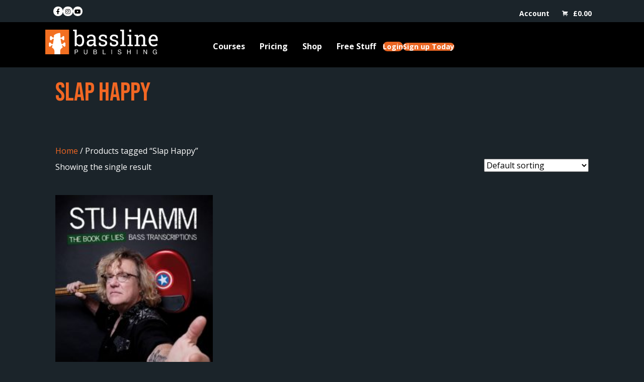

--- FILE ---
content_type: text/html; charset=UTF-8
request_url: https://www.basslinepublishing.com/product-tag/slap-happy/
body_size: 12637
content:
<!DOCTYPE html>
<html lang="en-GB">
<head>
<meta charset="UTF-8" />
<meta name='viewport' content='width=device-width, initial-scale=1.0' />
<meta http-equiv='X-UA-Compatible' content='IE=edge' />
<link rel="profile" href="https://gmpg.org/xfn/11" />
<meta name='robots' content='index, follow, max-image-preview:large, max-snippet:-1, max-video-preview:-1' />
	<style>img:is([sizes="auto" i], [sizes^="auto," i]) { contain-intrinsic-size: 3000px 1500px }</style>
	
	<!-- This site is optimized with the Yoast SEO plugin v26.8 - https://yoast.com/product/yoast-seo-wordpress/ -->
	<title>Slap Happy Archives - Bassline Publishing</title>
	<link rel="canonical" href="https://www.basslinepublishing.com/product-tag/slap-happy/" />
	<meta property="og:locale" content="en_GB" />
	<meta property="og:type" content="article" />
	<meta property="og:title" content="Slap Happy Archives - Bassline Publishing" />
	<meta property="og:url" content="https://www.basslinepublishing.com/product-tag/slap-happy/" />
	<meta property="og:site_name" content="Bassline Publishing" />
	<meta name="twitter:card" content="summary_large_image" />
	<script type="application/ld+json" class="yoast-schema-graph">{"@context":"https://schema.org","@graph":[{"@type":"CollectionPage","@id":"https://www.basslinepublishing.com/product-tag/slap-happy/","url":"https://www.basslinepublishing.com/product-tag/slap-happy/","name":"Slap Happy Archives - Bassline Publishing","isPartOf":{"@id":"https://www.basslinepublishing.com/#website"},"primaryImageOfPage":{"@id":"https://www.basslinepublishing.com/product-tag/slap-happy/#primaryimage"},"image":{"@id":"https://www.basslinepublishing.com/product-tag/slap-happy/#primaryimage"},"thumbnailUrl":"https://www.basslinepublishing.com/wp-content/uploads/2019/10/Stu-Hamm-The-Book-of-Lies-Bass-Transcriptions.jpg","breadcrumb":{"@id":"https://www.basslinepublishing.com/product-tag/slap-happy/#breadcrumb"},"inLanguage":"en-GB"},{"@type":"ImageObject","inLanguage":"en-GB","@id":"https://www.basslinepublishing.com/product-tag/slap-happy/#primaryimage","url":"https://www.basslinepublishing.com/wp-content/uploads/2019/10/Stu-Hamm-The-Book-of-Lies-Bass-Transcriptions.jpg","contentUrl":"https://www.basslinepublishing.com/wp-content/uploads/2019/10/Stu-Hamm-The-Book-of-Lies-Bass-Transcriptions.jpg","width":714,"height":1000},{"@type":"BreadcrumbList","@id":"https://www.basslinepublishing.com/product-tag/slap-happy/#breadcrumb","itemListElement":[{"@type":"ListItem","position":1,"name":"Home","item":"https://www.basslinepublishing.com/"},{"@type":"ListItem","position":2,"name":"Slap Happy"}]},{"@type":"WebSite","@id":"https://www.basslinepublishing.com/#website","url":"https://www.basslinepublishing.com/","name":"Bassline Publishing","description":"Bass Guitar Transcription and Tuition Books and Videos","potentialAction":[{"@type":"SearchAction","target":{"@type":"EntryPoint","urlTemplate":"https://www.basslinepublishing.com/?s={search_term_string}"},"query-input":{"@type":"PropertyValueSpecification","valueRequired":true,"valueName":"search_term_string"}}],"inLanguage":"en-GB"}]}</script>
	<!-- / Yoast SEO plugin. -->


<link rel='dns-prefetch' href='//cdnjs.cloudflare.com' />
<link rel='dns-prefetch' href='//fonts.googleapis.com' />
<link href='https://fonts.gstatic.com' crossorigin rel='preconnect' />
<link rel="alternate" type="application/rss+xml" title="Bassline Publishing &raquo; Feed" href="https://www.basslinepublishing.com/feed/" />
<link rel="alternate" type="application/rss+xml" title="Bassline Publishing &raquo; Comments Feed" href="https://www.basslinepublishing.com/comments/feed/" />
<link rel="alternate" type="application/rss+xml" title="Bassline Publishing &raquo; Slap Happy Tag Feed" href="https://www.basslinepublishing.com/product-tag/slap-happy/feed/" />
<link rel="preload" href="https://cdnjs.cloudflare.com/ajax/libs/foundicons/3.0.0/foundation-icons.woff" as="font" type="font/woff2" crossorigin="anonymous">
<link rel="preload" href="https://www.basslinepublishing.com/wp-content/plugins/bb-plugin/fonts/fontawesome/5.15.4/webfonts/fa-solid-900.woff2" as="font" type="font/woff2" crossorigin="anonymous">
<link rel="preload" href="https://www.basslinepublishing.com/wp-content/plugins/bb-plugin/fonts/fontawesome/5.15.4/webfonts/fa-regular-400.woff2" as="font" type="font/woff2" crossorigin="anonymous">
<link rel="preload" href="https://www.basslinepublishing.com/wp-content/plugins/bb-plugin/fonts/fontawesome/5.15.4/webfonts/fa-brands-400.woff2" as="font" type="font/woff2" crossorigin="anonymous">
<script>
window._wpemojiSettings = {"baseUrl":"https:\/\/s.w.org\/images\/core\/emoji\/16.0.1\/72x72\/","ext":".png","svgUrl":"https:\/\/s.w.org\/images\/core\/emoji\/16.0.1\/svg\/","svgExt":".svg","source":{"concatemoji":"https:\/\/www.basslinepublishing.com\/wp-includes\/js\/wp-emoji-release.min.js?ver=6.8.3"}};
/*! This file is auto-generated */
!function(s,n){var o,i,e;function c(e){try{var t={supportTests:e,timestamp:(new Date).valueOf()};sessionStorage.setItem(o,JSON.stringify(t))}catch(e){}}function p(e,t,n){e.clearRect(0,0,e.canvas.width,e.canvas.height),e.fillText(t,0,0);var t=new Uint32Array(e.getImageData(0,0,e.canvas.width,e.canvas.height).data),a=(e.clearRect(0,0,e.canvas.width,e.canvas.height),e.fillText(n,0,0),new Uint32Array(e.getImageData(0,0,e.canvas.width,e.canvas.height).data));return t.every(function(e,t){return e===a[t]})}function u(e,t){e.clearRect(0,0,e.canvas.width,e.canvas.height),e.fillText(t,0,0);for(var n=e.getImageData(16,16,1,1),a=0;a<n.data.length;a++)if(0!==n.data[a])return!1;return!0}function f(e,t,n,a){switch(t){case"flag":return n(e,"\ud83c\udff3\ufe0f\u200d\u26a7\ufe0f","\ud83c\udff3\ufe0f\u200b\u26a7\ufe0f")?!1:!n(e,"\ud83c\udde8\ud83c\uddf6","\ud83c\udde8\u200b\ud83c\uddf6")&&!n(e,"\ud83c\udff4\udb40\udc67\udb40\udc62\udb40\udc65\udb40\udc6e\udb40\udc67\udb40\udc7f","\ud83c\udff4\u200b\udb40\udc67\u200b\udb40\udc62\u200b\udb40\udc65\u200b\udb40\udc6e\u200b\udb40\udc67\u200b\udb40\udc7f");case"emoji":return!a(e,"\ud83e\udedf")}return!1}function g(e,t,n,a){var r="undefined"!=typeof WorkerGlobalScope&&self instanceof WorkerGlobalScope?new OffscreenCanvas(300,150):s.createElement("canvas"),o=r.getContext("2d",{willReadFrequently:!0}),i=(o.textBaseline="top",o.font="600 32px Arial",{});return e.forEach(function(e){i[e]=t(o,e,n,a)}),i}function t(e){var t=s.createElement("script");t.src=e,t.defer=!0,s.head.appendChild(t)}"undefined"!=typeof Promise&&(o="wpEmojiSettingsSupports",i=["flag","emoji"],n.supports={everything:!0,everythingExceptFlag:!0},e=new Promise(function(e){s.addEventListener("DOMContentLoaded",e,{once:!0})}),new Promise(function(t){var n=function(){try{var e=JSON.parse(sessionStorage.getItem(o));if("object"==typeof e&&"number"==typeof e.timestamp&&(new Date).valueOf()<e.timestamp+604800&&"object"==typeof e.supportTests)return e.supportTests}catch(e){}return null}();if(!n){if("undefined"!=typeof Worker&&"undefined"!=typeof OffscreenCanvas&&"undefined"!=typeof URL&&URL.createObjectURL&&"undefined"!=typeof Blob)try{var e="postMessage("+g.toString()+"("+[JSON.stringify(i),f.toString(),p.toString(),u.toString()].join(",")+"));",a=new Blob([e],{type:"text/javascript"}),r=new Worker(URL.createObjectURL(a),{name:"wpTestEmojiSupports"});return void(r.onmessage=function(e){c(n=e.data),r.terminate(),t(n)})}catch(e){}c(n=g(i,f,p,u))}t(n)}).then(function(e){for(var t in e)n.supports[t]=e[t],n.supports.everything=n.supports.everything&&n.supports[t],"flag"!==t&&(n.supports.everythingExceptFlag=n.supports.everythingExceptFlag&&n.supports[t]);n.supports.everythingExceptFlag=n.supports.everythingExceptFlag&&!n.supports.flag,n.DOMReady=!1,n.readyCallback=function(){n.DOMReady=!0}}).then(function(){return e}).then(function(){var e;n.supports.everything||(n.readyCallback(),(e=n.source||{}).concatemoji?t(e.concatemoji):e.wpemoji&&e.twemoji&&(t(e.twemoji),t(e.wpemoji)))}))}((window,document),window._wpemojiSettings);
</script>
<style id='wp-emoji-styles-inline-css'>

	img.wp-smiley, img.emoji {
		display: inline !important;
		border: none !important;
		box-shadow: none !important;
		height: 1em !important;
		width: 1em !important;
		margin: 0 0.07em !important;
		vertical-align: -0.1em !important;
		background: none !important;
		padding: 0 !important;
	}
</style>
<link rel='stylesheet' id='wp-block-library-css' href='https://www.basslinepublishing.com/wp-includes/css/dist/block-library/style.min.css?ver=6.8.3' media='all' />
<style id='wp-block-library-theme-inline-css'>
.wp-block-audio :where(figcaption){color:#555;font-size:13px;text-align:center}.is-dark-theme .wp-block-audio :where(figcaption){color:#ffffffa6}.wp-block-audio{margin:0 0 1em}.wp-block-code{border:1px solid #ccc;border-radius:4px;font-family:Menlo,Consolas,monaco,monospace;padding:.8em 1em}.wp-block-embed :where(figcaption){color:#555;font-size:13px;text-align:center}.is-dark-theme .wp-block-embed :where(figcaption){color:#ffffffa6}.wp-block-embed{margin:0 0 1em}.blocks-gallery-caption{color:#555;font-size:13px;text-align:center}.is-dark-theme .blocks-gallery-caption{color:#ffffffa6}:root :where(.wp-block-image figcaption){color:#555;font-size:13px;text-align:center}.is-dark-theme :root :where(.wp-block-image figcaption){color:#ffffffa6}.wp-block-image{margin:0 0 1em}.wp-block-pullquote{border-bottom:4px solid;border-top:4px solid;color:currentColor;margin-bottom:1.75em}.wp-block-pullquote cite,.wp-block-pullquote footer,.wp-block-pullquote__citation{color:currentColor;font-size:.8125em;font-style:normal;text-transform:uppercase}.wp-block-quote{border-left:.25em solid;margin:0 0 1.75em;padding-left:1em}.wp-block-quote cite,.wp-block-quote footer{color:currentColor;font-size:.8125em;font-style:normal;position:relative}.wp-block-quote:where(.has-text-align-right){border-left:none;border-right:.25em solid;padding-left:0;padding-right:1em}.wp-block-quote:where(.has-text-align-center){border:none;padding-left:0}.wp-block-quote.is-large,.wp-block-quote.is-style-large,.wp-block-quote:where(.is-style-plain){border:none}.wp-block-search .wp-block-search__label{font-weight:700}.wp-block-search__button{border:1px solid #ccc;padding:.375em .625em}:where(.wp-block-group.has-background){padding:1.25em 2.375em}.wp-block-separator.has-css-opacity{opacity:.4}.wp-block-separator{border:none;border-bottom:2px solid;margin-left:auto;margin-right:auto}.wp-block-separator.has-alpha-channel-opacity{opacity:1}.wp-block-separator:not(.is-style-wide):not(.is-style-dots){width:100px}.wp-block-separator.has-background:not(.is-style-dots){border-bottom:none;height:1px}.wp-block-separator.has-background:not(.is-style-wide):not(.is-style-dots){height:2px}.wp-block-table{margin:0 0 1em}.wp-block-table td,.wp-block-table th{word-break:normal}.wp-block-table :where(figcaption){color:#555;font-size:13px;text-align:center}.is-dark-theme .wp-block-table :where(figcaption){color:#ffffffa6}.wp-block-video :where(figcaption){color:#555;font-size:13px;text-align:center}.is-dark-theme .wp-block-video :where(figcaption){color:#ffffffa6}.wp-block-video{margin:0 0 1em}:root :where(.wp-block-template-part.has-background){margin-bottom:0;margin-top:0;padding:1.25em 2.375em}
</style>
<style id='classic-theme-styles-inline-css'>
/*! This file is auto-generated */
.wp-block-button__link{color:#fff;background-color:#32373c;border-radius:9999px;box-shadow:none;text-decoration:none;padding:calc(.667em + 2px) calc(1.333em + 2px);font-size:1.125em}.wp-block-file__button{background:#32373c;color:#fff;text-decoration:none}
</style>
<style id='safe-svg-svg-icon-style-inline-css'>
.safe-svg-cover{text-align:center}.safe-svg-cover .safe-svg-inside{display:inline-block;max-width:100%}.safe-svg-cover svg{fill:currentColor;height:100%;max-height:100%;max-width:100%;width:100%}

</style>
<link rel='stylesheet' id='wc-memberships-blocks-css' href='https://www.basslinepublishing.com/wp-content/plugins/woocommerce-memberships/assets/css/blocks/wc-memberships-blocks.min.css?ver=1.27.5' media='all' />
<style id='global-styles-inline-css'>
:root{--wp--preset--aspect-ratio--square: 1;--wp--preset--aspect-ratio--4-3: 4/3;--wp--preset--aspect-ratio--3-4: 3/4;--wp--preset--aspect-ratio--3-2: 3/2;--wp--preset--aspect-ratio--2-3: 2/3;--wp--preset--aspect-ratio--16-9: 16/9;--wp--preset--aspect-ratio--9-16: 9/16;--wp--preset--color--black: #000000;--wp--preset--color--cyan-bluish-gray: #abb8c3;--wp--preset--color--white: #ffffff;--wp--preset--color--pale-pink: #f78da7;--wp--preset--color--vivid-red: #cf2e2e;--wp--preset--color--luminous-vivid-orange: #ff6900;--wp--preset--color--luminous-vivid-amber: #fcb900;--wp--preset--color--light-green-cyan: #7bdcb5;--wp--preset--color--vivid-green-cyan: #00d084;--wp--preset--color--pale-cyan-blue: #8ed1fc;--wp--preset--color--vivid-cyan-blue: #0693e3;--wp--preset--color--vivid-purple: #9b51e0;--wp--preset--color--fl-heading-text: #333333;--wp--preset--color--fl-body-bg: #1b242a;--wp--preset--color--fl-body-text: #757575;--wp--preset--color--fl-accent: #ea6623;--wp--preset--color--fl-accent-hover: #ea6623;--wp--preset--color--fl-topbar-bg: #ffffff;--wp--preset--color--fl-topbar-text: #000000;--wp--preset--color--fl-topbar-link: #2b7bb9;--wp--preset--color--fl-topbar-hover: #2b7bb9;--wp--preset--color--fl-header-bg: #ffffff;--wp--preset--color--fl-header-text: #000000;--wp--preset--color--fl-header-link: #2b7bb9;--wp--preset--color--fl-header-hover: #2b7bb9;--wp--preset--color--fl-nav-bg: #ffffff;--wp--preset--color--fl-nav-link: #2b7bb9;--wp--preset--color--fl-nav-hover: #2b7bb9;--wp--preset--color--fl-content-bg: #ffffff;--wp--preset--color--fl-footer-widgets-bg: #ffffff;--wp--preset--color--fl-footer-widgets-text: #000000;--wp--preset--color--fl-footer-widgets-link: #2b7bb9;--wp--preset--color--fl-footer-widgets-hover: #2b7bb9;--wp--preset--color--fl-footer-bg: #ffffff;--wp--preset--color--fl-footer-text: #000000;--wp--preset--color--fl-footer-link: #2b7bb9;--wp--preset--color--fl-footer-hover: #2b7bb9;--wp--preset--gradient--vivid-cyan-blue-to-vivid-purple: linear-gradient(135deg,rgba(6,147,227,1) 0%,rgb(155,81,224) 100%);--wp--preset--gradient--light-green-cyan-to-vivid-green-cyan: linear-gradient(135deg,rgb(122,220,180) 0%,rgb(0,208,130) 100%);--wp--preset--gradient--luminous-vivid-amber-to-luminous-vivid-orange: linear-gradient(135deg,rgba(252,185,0,1) 0%,rgba(255,105,0,1) 100%);--wp--preset--gradient--luminous-vivid-orange-to-vivid-red: linear-gradient(135deg,rgba(255,105,0,1) 0%,rgb(207,46,46) 100%);--wp--preset--gradient--very-light-gray-to-cyan-bluish-gray: linear-gradient(135deg,rgb(238,238,238) 0%,rgb(169,184,195) 100%);--wp--preset--gradient--cool-to-warm-spectrum: linear-gradient(135deg,rgb(74,234,220) 0%,rgb(151,120,209) 20%,rgb(207,42,186) 40%,rgb(238,44,130) 60%,rgb(251,105,98) 80%,rgb(254,248,76) 100%);--wp--preset--gradient--blush-light-purple: linear-gradient(135deg,rgb(255,206,236) 0%,rgb(152,150,240) 100%);--wp--preset--gradient--blush-bordeaux: linear-gradient(135deg,rgb(254,205,165) 0%,rgb(254,45,45) 50%,rgb(107,0,62) 100%);--wp--preset--gradient--luminous-dusk: linear-gradient(135deg,rgb(255,203,112) 0%,rgb(199,81,192) 50%,rgb(65,88,208) 100%);--wp--preset--gradient--pale-ocean: linear-gradient(135deg,rgb(255,245,203) 0%,rgb(182,227,212) 50%,rgb(51,167,181) 100%);--wp--preset--gradient--electric-grass: linear-gradient(135deg,rgb(202,248,128) 0%,rgb(113,206,126) 100%);--wp--preset--gradient--midnight: linear-gradient(135deg,rgb(2,3,129) 0%,rgb(40,116,252) 100%);--wp--preset--font-size--small: 13px;--wp--preset--font-size--medium: 20px;--wp--preset--font-size--large: 36px;--wp--preset--font-size--x-large: 42px;--wp--preset--spacing--20: 0.44rem;--wp--preset--spacing--30: 0.67rem;--wp--preset--spacing--40: 1rem;--wp--preset--spacing--50: 1.5rem;--wp--preset--spacing--60: 2.25rem;--wp--preset--spacing--70: 3.38rem;--wp--preset--spacing--80: 5.06rem;--wp--preset--shadow--natural: 6px 6px 9px rgba(0, 0, 0, 0.2);--wp--preset--shadow--deep: 12px 12px 50px rgba(0, 0, 0, 0.4);--wp--preset--shadow--sharp: 6px 6px 0px rgba(0, 0, 0, 0.2);--wp--preset--shadow--outlined: 6px 6px 0px -3px rgba(255, 255, 255, 1), 6px 6px rgba(0, 0, 0, 1);--wp--preset--shadow--crisp: 6px 6px 0px rgba(0, 0, 0, 1);}:where(.is-layout-flex){gap: 0.5em;}:where(.is-layout-grid){gap: 0.5em;}body .is-layout-flex{display: flex;}.is-layout-flex{flex-wrap: wrap;align-items: center;}.is-layout-flex > :is(*, div){margin: 0;}body .is-layout-grid{display: grid;}.is-layout-grid > :is(*, div){margin: 0;}:where(.wp-block-columns.is-layout-flex){gap: 2em;}:where(.wp-block-columns.is-layout-grid){gap: 2em;}:where(.wp-block-post-template.is-layout-flex){gap: 1.25em;}:where(.wp-block-post-template.is-layout-grid){gap: 1.25em;}.has-black-color{color: var(--wp--preset--color--black) !important;}.has-cyan-bluish-gray-color{color: var(--wp--preset--color--cyan-bluish-gray) !important;}.has-white-color{color: var(--wp--preset--color--white) !important;}.has-pale-pink-color{color: var(--wp--preset--color--pale-pink) !important;}.has-vivid-red-color{color: var(--wp--preset--color--vivid-red) !important;}.has-luminous-vivid-orange-color{color: var(--wp--preset--color--luminous-vivid-orange) !important;}.has-luminous-vivid-amber-color{color: var(--wp--preset--color--luminous-vivid-amber) !important;}.has-light-green-cyan-color{color: var(--wp--preset--color--light-green-cyan) !important;}.has-vivid-green-cyan-color{color: var(--wp--preset--color--vivid-green-cyan) !important;}.has-pale-cyan-blue-color{color: var(--wp--preset--color--pale-cyan-blue) !important;}.has-vivid-cyan-blue-color{color: var(--wp--preset--color--vivid-cyan-blue) !important;}.has-vivid-purple-color{color: var(--wp--preset--color--vivid-purple) !important;}.has-black-background-color{background-color: var(--wp--preset--color--black) !important;}.has-cyan-bluish-gray-background-color{background-color: var(--wp--preset--color--cyan-bluish-gray) !important;}.has-white-background-color{background-color: var(--wp--preset--color--white) !important;}.has-pale-pink-background-color{background-color: var(--wp--preset--color--pale-pink) !important;}.has-vivid-red-background-color{background-color: var(--wp--preset--color--vivid-red) !important;}.has-luminous-vivid-orange-background-color{background-color: var(--wp--preset--color--luminous-vivid-orange) !important;}.has-luminous-vivid-amber-background-color{background-color: var(--wp--preset--color--luminous-vivid-amber) !important;}.has-light-green-cyan-background-color{background-color: var(--wp--preset--color--light-green-cyan) !important;}.has-vivid-green-cyan-background-color{background-color: var(--wp--preset--color--vivid-green-cyan) !important;}.has-pale-cyan-blue-background-color{background-color: var(--wp--preset--color--pale-cyan-blue) !important;}.has-vivid-cyan-blue-background-color{background-color: var(--wp--preset--color--vivid-cyan-blue) !important;}.has-vivid-purple-background-color{background-color: var(--wp--preset--color--vivid-purple) !important;}.has-black-border-color{border-color: var(--wp--preset--color--black) !important;}.has-cyan-bluish-gray-border-color{border-color: var(--wp--preset--color--cyan-bluish-gray) !important;}.has-white-border-color{border-color: var(--wp--preset--color--white) !important;}.has-pale-pink-border-color{border-color: var(--wp--preset--color--pale-pink) !important;}.has-vivid-red-border-color{border-color: var(--wp--preset--color--vivid-red) !important;}.has-luminous-vivid-orange-border-color{border-color: var(--wp--preset--color--luminous-vivid-orange) !important;}.has-luminous-vivid-amber-border-color{border-color: var(--wp--preset--color--luminous-vivid-amber) !important;}.has-light-green-cyan-border-color{border-color: var(--wp--preset--color--light-green-cyan) !important;}.has-vivid-green-cyan-border-color{border-color: var(--wp--preset--color--vivid-green-cyan) !important;}.has-pale-cyan-blue-border-color{border-color: var(--wp--preset--color--pale-cyan-blue) !important;}.has-vivid-cyan-blue-border-color{border-color: var(--wp--preset--color--vivid-cyan-blue) !important;}.has-vivid-purple-border-color{border-color: var(--wp--preset--color--vivid-purple) !important;}.has-vivid-cyan-blue-to-vivid-purple-gradient-background{background: var(--wp--preset--gradient--vivid-cyan-blue-to-vivid-purple) !important;}.has-light-green-cyan-to-vivid-green-cyan-gradient-background{background: var(--wp--preset--gradient--light-green-cyan-to-vivid-green-cyan) !important;}.has-luminous-vivid-amber-to-luminous-vivid-orange-gradient-background{background: var(--wp--preset--gradient--luminous-vivid-amber-to-luminous-vivid-orange) !important;}.has-luminous-vivid-orange-to-vivid-red-gradient-background{background: var(--wp--preset--gradient--luminous-vivid-orange-to-vivid-red) !important;}.has-very-light-gray-to-cyan-bluish-gray-gradient-background{background: var(--wp--preset--gradient--very-light-gray-to-cyan-bluish-gray) !important;}.has-cool-to-warm-spectrum-gradient-background{background: var(--wp--preset--gradient--cool-to-warm-spectrum) !important;}.has-blush-light-purple-gradient-background{background: var(--wp--preset--gradient--blush-light-purple) !important;}.has-blush-bordeaux-gradient-background{background: var(--wp--preset--gradient--blush-bordeaux) !important;}.has-luminous-dusk-gradient-background{background: var(--wp--preset--gradient--luminous-dusk) !important;}.has-pale-ocean-gradient-background{background: var(--wp--preset--gradient--pale-ocean) !important;}.has-electric-grass-gradient-background{background: var(--wp--preset--gradient--electric-grass) !important;}.has-midnight-gradient-background{background: var(--wp--preset--gradient--midnight) !important;}.has-small-font-size{font-size: var(--wp--preset--font-size--small) !important;}.has-medium-font-size{font-size: var(--wp--preset--font-size--medium) !important;}.has-large-font-size{font-size: var(--wp--preset--font-size--large) !important;}.has-x-large-font-size{font-size: var(--wp--preset--font-size--x-large) !important;}
:where(.wp-block-post-template.is-layout-flex){gap: 1.25em;}:where(.wp-block-post-template.is-layout-grid){gap: 1.25em;}
:where(.wp-block-columns.is-layout-flex){gap: 2em;}:where(.wp-block-columns.is-layout-grid){gap: 2em;}
:root :where(.wp-block-pullquote){font-size: 1.5em;line-height: 1.6;}
</style>
<link rel='stylesheet' id='woocommerce-layout-css' href='https://www.basslinepublishing.com/wp-content/plugins/woocommerce/assets/css/woocommerce-layout.css?ver=10.4.3' media='all' />
<link rel='stylesheet' id='woocommerce-smallscreen-css' href='https://www.basslinepublishing.com/wp-content/plugins/woocommerce/assets/css/woocommerce-smallscreen.css?ver=10.4.3' media='only screen and (max-width: 767px)' />
<link rel='stylesheet' id='woocommerce-general-css' href='https://www.basslinepublishing.com/wp-content/plugins/woocommerce/assets/css/woocommerce.css?ver=10.4.3' media='all' />
<style id='woocommerce-inline-inline-css'>
.woocommerce form .form-row .required { visibility: visible; }
</style>
<link rel='stylesheet' id='font-awesome-5-css' href='https://www.basslinepublishing.com/wp-content/plugins/bb-plugin/fonts/fontawesome/5.15.4/css/all.min.css?ver=2.10.0.3' media='all' />
<link rel='stylesheet' id='foundation-icons-css' href='https://cdnjs.cloudflare.com/ajax/libs/foundicons/3.0.0/foundation-icons.css?ver=2.10.0.3' media='all' />
<link rel='stylesheet' id='fl-builder-layout-bundle-30ac0d9883a1ece8b87e627dc286f0c8-css' href='https://www.basslinepublishing.com/wp-content/uploads/bb-plugin/cache/30ac0d9883a1ece8b87e627dc286f0c8-layout-bundle.css?ver=2.10.0.3-1.5.2.1' media='all' />
<link rel='stylesheet' id='wc-memberships-frontend-css' href='https://www.basslinepublishing.com/wp-content/plugins/woocommerce-memberships/assets/css/frontend/wc-memberships-frontend.min.css?ver=1.27.5' media='all' />
<link rel='stylesheet' id='jquery-magnificpopup-css' href='https://www.basslinepublishing.com/wp-content/plugins/bb-plugin/css/jquery.magnificpopup.min.css?ver=2.10.0.3' media='all' />
<link rel='stylesheet' id='base-4-css' href='https://www.basslinepublishing.com/wp-content/themes/bb-theme/css/base-4.min.css?ver=1.7.19' media='all' />
<link rel='stylesheet' id='fl-automator-skin-css' href='https://www.basslinepublishing.com/wp-content/uploads/bb-theme/skin-692dcac2787e0.css?ver=1.7.19' media='all' />
<link rel='stylesheet' id='fl-builder-google-fonts-5f46300f35616ad438d31bf12745be4a-css' href='//fonts.googleapis.com/css?family=Open+Sans%3A400%2C700%7CBebas+Neue%3A400&#038;ver=6.8.3' media='all' />
<!--n2css--><!--n2js--><script src="https://www.basslinepublishing.com/wp-includes/js/jquery/jquery.min.js?ver=3.7.1" id="jquery-core-js"></script>
<script src="https://www.basslinepublishing.com/wp-includes/js/jquery/jquery-migrate.min.js?ver=3.4.1" id="jquery-migrate-js"></script>
<script src="https://www.basslinepublishing.com/wp-content/plugins/woocommerce/assets/js/jquery-blockui/jquery.blockUI.min.js?ver=2.7.0-wc.10.4.3" id="wc-jquery-blockui-js" defer data-wp-strategy="defer"></script>
<script id="wc-add-to-cart-js-extra">
var wc_add_to_cart_params = {"ajax_url":"\/wp-admin\/admin-ajax.php","wc_ajax_url":"\/?wc-ajax=%%endpoint%%","i18n_view_cart":"View basket","cart_url":"https:\/\/www.basslinepublishing.com\/cart\/","is_cart":"","cart_redirect_after_add":"no"};
</script>
<script src="https://www.basslinepublishing.com/wp-content/plugins/woocommerce/assets/js/frontend/add-to-cart.min.js?ver=10.4.3" id="wc-add-to-cart-js" defer data-wp-strategy="defer"></script>
<script src="https://www.basslinepublishing.com/wp-content/plugins/woocommerce/assets/js/js-cookie/js.cookie.min.js?ver=2.1.4-wc.10.4.3" id="wc-js-cookie-js" defer data-wp-strategy="defer"></script>
<script id="woocommerce-js-extra">
var woocommerce_params = {"ajax_url":"\/wp-admin\/admin-ajax.php","wc_ajax_url":"\/?wc-ajax=%%endpoint%%","i18n_password_show":"Show password","i18n_password_hide":"Hide password"};
</script>
<script src="https://www.basslinepublishing.com/wp-content/plugins/woocommerce/assets/js/frontend/woocommerce.min.js?ver=10.4.3" id="woocommerce-js" defer data-wp-strategy="defer"></script>
<link rel="https://api.w.org/" href="https://www.basslinepublishing.com/wp-json/" /><link rel="alternate" title="JSON" type="application/json" href="https://www.basslinepublishing.com/wp-json/wp/v2/product_tag/191" /><link rel="EditURI" type="application/rsd+xml" title="RSD" href="https://www.basslinepublishing.com/xmlrpc.php?rsd" />
<meta name="generator" content="WordPress 6.8.3" />
<meta name="generator" content="WooCommerce 10.4.3" />

		<!-- GA Google Analytics @ https://m0n.co/ga -->
		<script async src="https://www.googletagmanager.com/gtag/js?id=UA-129660422-1"></script>
		<script>
			window.dataLayer = window.dataLayer || [];
			function gtag(){dataLayer.push(arguments);}
			gtag('js', new Date());
			gtag('config', 'UA-129660422-1');
		</script>

	<script type="text/javascript">
(function(url){
	if(/(?:Chrome\/26\.0\.1410\.63 Safari\/537\.31|WordfenceTestMonBot)/.test(navigator.userAgent)){ return; }
	var addEvent = function(evt, handler) {
		if (window.addEventListener) {
			document.addEventListener(evt, handler, false);
		} else if (window.attachEvent) {
			document.attachEvent('on' + evt, handler);
		}
	};
	var removeEvent = function(evt, handler) {
		if (window.removeEventListener) {
			document.removeEventListener(evt, handler, false);
		} else if (window.detachEvent) {
			document.detachEvent('on' + evt, handler);
		}
	};
	var evts = 'contextmenu dblclick drag dragend dragenter dragleave dragover dragstart drop keydown keypress keyup mousedown mousemove mouseout mouseover mouseup mousewheel scroll'.split(' ');
	var logHuman = function() {
		if (window.wfLogHumanRan) { return; }
		window.wfLogHumanRan = true;
		var wfscr = document.createElement('script');
		wfscr.type = 'text/javascript';
		wfscr.async = true;
		wfscr.src = url + '&r=' + Math.random();
		(document.getElementsByTagName('head')[0]||document.getElementsByTagName('body')[0]).appendChild(wfscr);
		for (var i = 0; i < evts.length; i++) {
			removeEvent(evts[i], logHuman);
		}
	};
	for (var i = 0; i < evts.length; i++) {
		addEvent(evts[i], logHuman);
	}
})('//www.basslinepublishing.com/?wordfence_lh=1&hid=DF2FB76D41F4F6C88120B926B982BF2F');
</script>	<noscript><style>.woocommerce-product-gallery{ opacity: 1 !important; }</style></noscript>
	<link rel="icon" href="https://www.basslinepublishing.com/wp-content/uploads/2018/05/cropped-Site-Icon-32x32.jpg" sizes="32x32" />
<link rel="icon" href="https://www.basslinepublishing.com/wp-content/uploads/2018/05/cropped-Site-Icon-192x192.jpg" sizes="192x192" />
<link rel="apple-touch-icon" href="https://www.basslinepublishing.com/wp-content/uploads/2018/05/cropped-Site-Icon-180x180.jpg" />
<meta name="msapplication-TileImage" content="https://www.basslinepublishing.com/wp-content/uploads/2018/05/cropped-Site-Icon-270x270.jpg" />
<link rel="stylesheet" href="https://www.basslinepublishing.com/wp-content/themes/darren-1/style.css" /></head>
<body class="archive tax-product_tag term-slap-happy term-191 wp-theme-bb-theme wp-child-theme-darren-1 theme-bb-theme fl-builder-2-10-0-3 fl-themer-1-5-2-1 fl-theme-1-7-19 fl-no-js woocommerce woocommerce-page woocommerce-no-js fl-theme-builder-archive fl-theme-builder-archive-shop-category fl-theme-builder-footer fl-theme-builder-footer-footer fl-theme-builder-header fl-theme-builder-header-header fl-framework-base-4 fl-preset-default fl-full-width fl-search-active woo-4 woo-products-per-page-16" itemscope="itemscope" itemtype="https://schema.org/WebPage">
<a aria-label="Skip to content" class="fl-screen-reader-text" href="#fl-main-content">Skip to content</a><div class="fl-page">
	<header class="fl-builder-content fl-builder-content-45222 fl-builder-global-templates-locked" data-post-id="45222" data-type="header" data-sticky="0" data-sticky-on="" data-sticky-breakpoint="medium" data-shrink="0" data-overlay="0" data-overlay-bg="transparent" data-shrink-image-height="50px" role="banner" itemscope="itemscope" itemtype="http://schema.org/WPHeader"><div class="fl-row fl-row-full-width fl-row-bg-color fl-node-ph6dytc798mr fl-row-default-height fl-row-align-center" data-node="ph6dytc798mr">
	<div class="fl-row-content-wrap">
						<div class="fl-row-content fl-row-fixed-width fl-node-content">
		
<div class="fl-col-group fl-node-g7bs3l4n6pfd fl-col-group-equal-height fl-col-group-align-center" data-node="g7bs3l4n6pfd">
			<div class="fl-col fl-node-cew18unryz95 fl-col-bg-color fl-col-small" data-node="cew18unryz95">
	<div class="fl-col-content fl-node-content"><div class="fl-module fl-module-icon-group fl-node-gihkc7zevsb3 fl-visible-desktop fl-visible-large fl-visible-medium" data-node="gihkc7zevsb3">
	<div class="fl-module-content fl-node-content">
		<div class="fl-icon-group">
	<span class="fl-icon">
								<a href="https://www.facebook.com/BasslinePublishing/" target="_blank" rel="noopener" >
							<i class="fab fa-facebook-f" aria-hidden="true"></i>
						</a>
			</span>
		<span class="fl-icon">
								<a href="https://www.instagram.com/stuartclaytonbass/" target="_self">
							<i class="fab fa-instagram" aria-hidden="true"></i>
						</a>
			</span>
		<span class="fl-icon">
								<a href="https://www.youtube.com/@StuartClayton" target="_blank" rel="noopener" >
							<i class="fab fa-youtube" aria-hidden="true"></i>
						</a>
			</span>
	</div>
	</div>
</div>
</div>
</div>
			<div class="fl-col fl-node-3gy8dk6pj2on fl-col-bg-color fl-col-small" data-node="3gy8dk6pj2on">
	<div class="fl-col-content fl-node-content"><div class="fl-module fl-module-menu fl-node-bav7urx0yn6l" data-node="bav7urx0yn6l">
	<div class="fl-module-content fl-node-content">
		<div class="fl-menu">
		<div class="fl-clear"></div>
	<nav role="navigation" aria-label="Menu" itemscope="itemscope" itemtype="https://schema.org/SiteNavigationElement"><ul id="menu-top-bar" class="menu fl-menu-horizontal fl-toggle-arrows"><li id="menu-item-45306" class="menu-item menu-item-type-post_type menu-item-object-page"><a role="menuitem" href="https://www.basslinepublishing.com/my-account/">Account</a></li><li class='menu-item fl-menu-cart-item'><a class="fl-menu-cart-contents empty-fl-menu-cart-visible fl-menu-cart-type-total" href="https://www.basslinepublishing.com/shop/" title="Start shopping"><i class="fl-menu-cart-icon fi-shopping-cart" role="img" aria-label="Basket"></i><span class="fl-menu-cart-total"><span class="woocommerce-Price-amount amount"><bdi><span class="woocommerce-Price-currencySymbol">&pound;</span>0.00</bdi></span></span></a></li></ul></nav></div>
	</div>
</div>
</div>
</div>
	</div>
		</div>
	</div>
</div>
<div class="fl-row fl-row-full-width fl-row-bg-color fl-node-bds1gujvm0h4 fl-row-default-height fl-row-align-center" data-node="bds1gujvm0h4">
	<div class="fl-row-content-wrap">
						<div class="fl-row-content fl-row-fixed-width fl-node-content">
		
<div class="fl-col-group fl-node-n65myskdz927 fl-col-group-equal-height fl-col-group-align-center fl-col-group-custom-width" data-node="n65myskdz927">
			<div class="fl-col fl-node-zbmyjd5ktc9e fl-col-bg-color fl-col-small fl-col-small-custom-width" data-node="zbmyjd5ktc9e">
	<div class="fl-col-content fl-node-content"><figure class="fl-module fl-module-photo fl-photo fl-photo-align-left fl-node-sa7ndzv420uh" data-node="sa7ndzv420uh" itemscope itemtype="https://schema.org/ImageObject">
	<div class="fl-photo-content fl-photo-img-svg">
				<a href="https://www.basslinepublishing.com"  target="_self" itemprop="url">
				<img loading="lazy" decoding="async" class="fl-photo-img wp-image-45532 size-full" src="https://www.basslinepublishing.com/wp-content/uploads/2025/12/bassline-logo.svg" alt="bassline-logo" height="49" width="233" title="bassline-logo"  data-no-lazy="1" />
				</a>
					</div>
	</figure>
</div>
</div>
			<div class="fl-col fl-node-4or5wtx28i61 fl-col-bg-color fl-col-small fl-col-small-custom-width fl-visible-mobile" data-node="4or5wtx28i61">
	<div class="fl-col-content fl-node-content"><div class="fl-module fl-module-icon-group fl-node-j9352imvubwo fl-visible-mobile" data-node="j9352imvubwo">
	<div class="fl-module-content fl-node-content">
		<div class="fl-icon-group">
	<span class="fl-icon">
								<a href="https://www.facebook.com/BasslinePublishing/" target="_blank" rel="noopener" >
							<i class="fab fa-facebook-f" aria-hidden="true"></i>
						</a>
			</span>
		<span class="fl-icon">
								<a href="https://www.instagram.com/stuartclaytonbass/" target="_blank" rel="noopener" >
							<i class="fab fa-instagram" aria-hidden="true"></i>
						</a>
			</span>
		<span class="fl-icon">
								<a href="https://www.youtube.com/@StuartClayton" target="_blank" rel="noopener" >
							<i class="fab fa-youtube" aria-hidden="true"></i>
						</a>
			</span>
	</div>
	</div>
</div>
</div>
</div>
			<div class="fl-col fl-node-74tibafz2x6n fl-col-bg-color fl-col-small-custom-width" data-node="74tibafz2x6n">
	<div class="fl-col-content fl-node-content"><div  class="fl-module fl-module-box fl-node-szw5lct1q0e3" data-node="szw5lct1q0e3">
	<div class="fl-module fl-module-menu fl-node-iq7n1vjtluaw" data-node="iq7n1vjtluaw">
	<div class="fl-module-content fl-node-content">
		<div class="fl-menu fl-menu-responsive-toggle-mobile">
	<button class="fl-menu-mobile-toggle hamburger fl-content-ui-button" aria-haspopup="menu" aria-label="Menu"><span class="fl-menu-icon svg-container"><svg version="1.1" class="hamburger-menu" xmlns="http://www.w3.org/2000/svg" xmlns:xlink="http://www.w3.org/1999/xlink" viewBox="0 0 512 512">
<rect class="fl-hamburger-menu-top" width="512" height="102"/>
<rect class="fl-hamburger-menu-middle" y="205" width="512" height="102"/>
<rect class="fl-hamburger-menu-bottom" y="410" width="512" height="102"/>
</svg>
</span></button>	<div class="fl-clear"></div>
	<nav role="navigation" aria-label="Menu" itemscope="itemscope" itemtype="https://schema.org/SiteNavigationElement"><ul id="menu-bassline-menu" class="menu fl-menu-horizontal fl-toggle-arrows"><li id="menu-item-45303" class="menu-item menu-item-type-post_type_archive menu-item-object-video_section"><a role="menuitem" href="https://www.basslinepublishing.com/video-courses/">Courses</a></li><li id="menu-item-45304" class="menu-item menu-item-type-taxonomy menu-item-object-product_cat"><a role="menuitem" href="https://www.basslinepublishing.com/product-category/subscriptions/">Pricing</a></li><li id="menu-item-45305" class="menu-item menu-item-type-post_type menu-item-object-page"><a role="menuitem" href="https://www.basslinepublishing.com/shop/">Shop</a></li><li id="menu-item-1932" class="menu-item menu-item-type-custom menu-item-object-custom"><a role="menuitem" href="/free-stuff">Free Stuff</a></li></ul></nav></div>
	</div>
</div>
<div  class="fl-module fl-module-box fl-node-wr69dmfplhnz" data-node="wr69dmfplhnz">
	<div  class="fl-module fl-module-button fl-button-wrap fl-button-width-auto fl-button-left fl-node-vhri0z8jdgst" data-node="vhri0z8jdgst">
			<a href="https://www.basslinepublishing.com/login/"  target="_self"  class="fl-button" >
							<span class="fl-button-text">Login</span>
					</a>
	</div>
<div  class="fl-module fl-module-button fl-button-wrap fl-button-width-custom fl-button-left fl-node-tc8m4lwe6pvi" data-node="tc8m4lwe6pvi">
			<a href="https:///www.basslinepublishing.com/product-category/subscriptions/"  target="_self"  class="fl-button" >
							<span class="fl-button-text">Sign up Today</span>
					</a>
	</div>
</div>
</div>
</div>
</div>
	</div>
		</div>
	</div>
</div>
</header>	<div id="fl-main-content" class="fl-page-content" itemprop="mainContentOfPage" role="main">

		<div class="woocommerce-notices-wrapper"></div><div class="fl-builder-content fl-builder-content-45216 fl-builder-global-templates-locked" data-post-id="45216"><div class="fl-row fl-row-fixed-width fl-row-bg-none fl-node-cwe6zi89bl45 fl-row-default-height fl-row-align-center" data-node="cwe6zi89bl45">
	<div class="fl-row-content-wrap">
						<div class="fl-row-content fl-row-fixed-width fl-node-content">
		
<div class="fl-col-group fl-node-fnadl895pqbv__f46e351828da43dc59886a00039e17aa" data-node="fnadl895pqbv__f46e351828da43dc59886a00039e17aa">
			<div class="fl-col fl-node-e3m5fqjtc4r6__f46e351828da43dc59886a00039e17aa fl-col-bg-color" data-node="e3m5fqjtc4r6__f46e351828da43dc59886a00039e17aa">
	<div class="fl-col-content fl-node-content"><h1  class="fl-module fl-module-heading fl-heading fl-heading-text fl-node-om0w7c1e4lfp__f46e351828da43dc59886a00039e17aa header-text" data-node="om0w7c1e4lfp__f46e351828da43dc59886a00039e17aa">
			Slap Happy	</h1>
</div>
</div>
	</div>
		</div>
	</div>
</div>
<div class="fl-row fl-row-fixed-width fl-row-bg-none fl-node-58h9twq1nyb4 fl-row-default-height fl-row-align-center" data-node="58h9twq1nyb4">
	<div class="fl-row-content-wrap">
						<div class="fl-row-content fl-row-fixed-width fl-node-content">
		
<div class="fl-col-group fl-node-xpc6r7315m9j" data-node="xpc6r7315m9j">
			<div class="fl-col fl-node-2lh3uejzq8mi fl-col-bg-color" data-node="2lh3uejzq8mi">
	<div class="fl-col-content fl-node-content"><div class="fl-module fl-module-fl-woo-breadcrumb fl-node-egabhlvzyw12" data-node="egabhlvzyw12">
	<div class="fl-module-content fl-node-content">
		<nav class="woocommerce-breadcrumb" aria-label="Breadcrumb"><a href="https://www.basslinepublishing.com">Home</a>&nbsp;&#47;&nbsp;Products tagged &ldquo;Slap Happy&rdquo;</nav>	</div>
</div>
<div class="fl-module fl-module-post-grid fl-node-o8l3qjx67pvb" data-node="o8l3qjx67pvb">
	<div class="fl-module-content fl-node-content">
		<div class="fl-post-module-woo-ordering"><p class="woocommerce-result-count" role="alert" aria-relevant="all" >
	Showing the single result</p>
<form class="woocommerce-ordering" method="get">
		<select
		name="orderby"
		class="orderby"
					aria-label="Shop order"
			>
					<option value="menu_order"  selected='selected'>Default sorting</option>
					<option value="popularity" >Sort by popularity</option>
					<option value="rating" >Sort by average rating</option>
					<option value="date" >Sort by latest</option>
					<option value="price" >Sort by price: low to high</option>
					<option value="price-desc" >Sort by price: high to low</option>
			</select>
	<input type="hidden" name="paged" value="1" />
	</form>
<div class="fl-clear"></div></div>	<div class="fl-post-grid" itemscope="itemscope" itemtype="https://schema.org/Collection">
	<!--fwp-loop-->
<div class="fl-post-column">
<div class="fl-post-grid-post fl-post-grid-image-above-title fl-post-columns-post fl-post-align-center post-1764 product type-product status-publish has-post-thumbnail product_cat-tab-books product_tag-back-to-shabalalla product_tag-bass-solo product_tag-bass-tab product_tag-bass-tablature product_tag-bass-transcriptions product_tag-chordally-yours product_tag-etude-1 product_tag-harmoni-cali product_tag-just-a-blues product_tag-open-note-aria product_tag-practicality product_tag-slap-happy product_tag-stuart-clayton product_tag-stuart-hamm product_tag-te-extrano product_tag-the-book-of-lies first instock taxable shipping-taxable purchasable product-type-simple" itemscope itemtype="https://schema.org/CreativeWork">

	<meta itemscope itemprop="mainEntityOfPage" itemtype="https://schema.org/WebPage" itemid="https://www.basslinepublishing.com/product/stu-hamm-the-book-of-lies-bass-transcriptions/" content="Stu Hamm &#8211; The Book of Lies Bass Transcriptions" /><meta itemprop="datePublished" content="2017-11-03" /><meta itemprop="dateModified" content="2024-04-09" /><div itemprop="publisher" itemscope itemtype="https://schema.org/Organization"><meta itemprop="name" content="Bassline Publishing"></div><div itemscope itemprop="author" itemtype="https://schema.org/Person"><meta itemprop="url" content="https://www.basslinepublishing.com/author/bassline/" /><meta itemprop="name" content="bassline" /></div><div itemscope itemprop="image" itemtype="https://schema.org/ImageObject"><meta itemprop="url" content="https://www.basslinepublishing.com/wp-content/uploads/2019/10/Stu-Hamm-The-Book-of-Lies-Bass-Transcriptions.jpg" /><meta itemprop="width" content="714" /><meta itemprop="height" content="1000" /></div><div itemprop="interactionStatistic" itemscope itemtype="https://schema.org/InteractionCounter"><meta itemprop="interactionType" content="https://schema.org/CommentAction" /><meta itemprop="userInteractionCount" content="0" /></div>	<div class="fl-post-grid-image">

	
	<a href="https://www.basslinepublishing.com/product/stu-hamm-the-book-of-lies-bass-transcriptions/" rel="bookmark" title="Stu Hamm &#8211; The Book of Lies Bass Transcriptions" aria-hidden="true" tabindex="-1">
		<img width="214" height="300" src="https://www.basslinepublishing.com/wp-content/uploads/2019/10/Stu-Hamm-The-Book-of-Lies-Bass-Transcriptions-214x300.jpg" class="attachment-medium size-medium wp-post-image" alt="" decoding="async" loading="lazy" srcset="https://www.basslinepublishing.com/wp-content/uploads/2019/10/Stu-Hamm-The-Book-of-Lies-Bass-Transcriptions-214x300.jpg 214w, https://www.basslinepublishing.com/wp-content/uploads/2019/10/Stu-Hamm-The-Book-of-Lies-Bass-Transcriptions.jpg 714w" sizes="auto, (max-width: 214px) 100vw, 214px" />	</a>

	
</div>

	<div class="fl-post-grid-text">

		<h2 class="fl-post-grid-title" itemprop="headline">
			<a href="https://www.basslinepublishing.com/product/stu-hamm-the-book-of-lies-bass-transcriptions/" title="Stu Hamm &#8211; The Book of Lies Bass Transcriptions">Stu Hamm &#8211; The Book of Lies Bass Transcriptions</a>
		</h2>

		
		
		
		
	
	
	
		<div class="woocommerce fl-post-module-woo-meta fl-post-grid-woo-meta">
	<span class="price"><span class="woocommerce-Price-amount amount"><bdi><span class="woocommerce-Price-currencySymbol">&pound;</span>15.00</bdi></span></span>
</div>
		
		<div class="woocommerce fl-post-module-woo-button fl-post-grid-woo-button"><a href="/product-tag/slap-happy/?add-to-cart=1764" aria-describedby="woocommerce_loop_add_to_cart_link_describedby_1764" data-quantity="1" class="button product_type_simple add_to_cart_button ajax_add_to_cart" data-product_id="1764" data-product_sku="lies" aria-label="Add to basket: &ldquo;Stu Hamm - The Book of Lies Bass Transcriptions&rdquo;" rel="nofollow" data-success_message="&ldquo;Stu Hamm - The Book of Lies Bass Transcriptions&rdquo; has been added to your cart" role="button">Add to basket</a>	<span id="woocommerce_loop_add_to_cart_link_describedby_1764" class="screen-reader-text">
			</span>
</div>
	</div>
</div>

</div>
	</div>
<div class="fl-clear"></div>
	</div>
</div>
</div>
</div>
	</div>
		</div>
	</div>
</div>
</div>
	</div><!-- .fl-page-content -->
	<footer class="fl-builder-content fl-builder-content-45221 fl-builder-global-templates-locked" data-post-id="45221" data-type="footer" itemscope="itemscope" itemtype="http://schema.org/WPFooter"><div class="fl-row fl-row-full-width fl-row-bg-color fl-node-z560phifktjc fl-row-default-height fl-row-align-center" data-node="z560phifktjc">
	<div class="fl-row-content-wrap">
						<div class="fl-row-content fl-row-full-width fl-node-content">
		
<div class="fl-col-group fl-node-9p8lskb2nwuq" data-node="9p8lskb2nwuq">
			<div class="fl-col fl-node-q1owdry042ms fl-col-bg-color" data-node="q1owdry042ms">
	<div class="fl-col-content fl-node-content"><div  class="fl-module fl-module-separator fl-node-813euqmk7t46" data-node="813euqmk7t46">
	<div class="fl-separator"></div>
</div>
<div class="fl-module fl-module-menu fl-node-bhec084rmgqy" data-node="bhec084rmgqy">
	<div class="fl-module-content fl-node-content">
		<div class="fl-menu">
		<div class="fl-clear"></div>
	<nav role="navigation" aria-label="Menu" itemscope="itemscope" itemtype="https://schema.org/SiteNavigationElement"><ul id="menu-footer-menu" class="menu fl-menu-horizontal fl-toggle-none"><li id="menu-item-464" class="menu-item menu-item-type-custom menu-item-object-custom"><a role="menuitem" href="/privacy-cookie-policy">Privacy &#038; Cookie Policy</a></li><li id="menu-item-2252" class="menu-item menu-item-type-custom menu-item-object-custom"><a role="menuitem" href="/terms-conditions">Terms &#038; Conditions</a></li><li id="menu-item-2254" class="menu-item menu-item-type-custom menu-item-object-custom"><a role="menuitem" href="/faq">FAQ</a></li><li id="menu-item-2255" class="menu-item menu-item-type-custom menu-item-object-custom"><a role="menuitem" href="/about-us">About Us</a></li><li id="menu-item-2256" class="menu-item menu-item-type-custom menu-item-object-custom"><a role="menuitem" href="/contact">Contact Us</a></li></ul></nav></div>
	</div>
</div>
<div  class="fl-module fl-module-rich-text fl-rich-text fl-node-b09fzkolp8n3" data-node="b09fzkolp8n3">
	<p>© 2026 Bassline Publishing. All Rights Reserved.</p>
</div>
</div>
</div>
	</div>
		</div>
	</div>
</div>
</footer>	</div><!-- .fl-page -->
<script type="speculationrules">
{"prefetch":[{"source":"document","where":{"and":[{"href_matches":"\/*"},{"not":{"href_matches":["\/wp-*.php","\/wp-admin\/*","\/wp-content\/uploads\/*","\/wp-content\/*","\/wp-content\/plugins\/*","\/wp-content\/themes\/darren-1\/*","\/wp-content\/themes\/bb-theme\/*","\/*\\?(.+)"]}},{"not":{"selector_matches":"a[rel~=\"nofollow\"]"}},{"not":{"selector_matches":".no-prefetch, .no-prefetch a"}}]},"eagerness":"conservative"}]}
</script>
<script id="mcjs">!function(c,h,i,m,p){m=c.createElement(h),p=c.getElementsByTagName(h)[0],m.async=1,m.src=i,p.parentNode.insertBefore(m,p)}(document,"script","https://chimpstatic.com/mcjs-connected/js/users/bdf5b7d7cf9f259d941c300f7/92315db0e8762808125ffdfd1.js");</script><script type="application/ld+json">{"@context":"https://schema.org/","@type":"BreadcrumbList","itemListElement":[{"@type":"ListItem","position":1,"item":{"name":"Home","@id":"https://www.basslinepublishing.com"}},{"@type":"ListItem","position":2,"item":{"name":"Products tagged &amp;ldquo;Slap Happy&amp;rdquo;","@id":"https://www.basslinepublishing.com/product-tag/slap-happy/"}}]}</script>	<script>
		(function () {
			var c = document.body.className;
			c = c.replace(/woocommerce-no-js/, 'woocommerce-js');
			document.body.className = c;
		})();
	</script>
	<link rel='stylesheet' id='wc-stripe-blocks-checkout-style-css' href='https://www.basslinepublishing.com/wp-content/plugins/woocommerce-gateway-stripe/build/upe-blocks.css?ver=5149cca93b0373758856' media='all' />
<link rel='stylesheet' id='wc-blocks-style-css' href='https://www.basslinepublishing.com/wp-content/plugins/woocommerce/assets/client/blocks/wc-blocks.css?ver=wc-10.4.3' media='all' />
<script src="https://www.basslinepublishing.com/wp-content/plugins/woocommerce/assets/js/selectWoo/selectWoo.full.min.js?ver=1.0.9-wc.10.4.3" id="selectWoo-js" data-wp-strategy="defer"></script>
<script id="wc-memberships-blocks-common-js-extra">
var wc_memberships_blocks_common = {"keywords":{"email":"Email","phone":"Phone","plan":"Plan","address":"Address","search_not_found":"We didn't find any members. Please try a different search or check for typos.","results_not_found":"No records found..."},"ajaxUrl":"https:\/\/www.basslinepublishing.com\/wp-admin\/admin-ajax.php","restUrl":"https:\/\/www.basslinepublishing.com\/wp-json\/","restNonce":"e0cf7797a8"};
</script>
<script src="https://www.basslinepublishing.com/wp-content/plugins/woocommerce-memberships/assets/js/frontend/wc-memberships-blocks-common.min.js?ver=1.27.5" id="wc-memberships-blocks-common-js"></script>
<script src="https://www.basslinepublishing.com/wp-content/plugins/bb-plugin/js/libs/jquery.imagesloaded.min.js?ver=2.10.0.3" id="imagesloaded-js"></script>
<script src="https://www.basslinepublishing.com/wp-content/plugins/bb-plugin/js/libs/jquery.ba-throttle-debounce.min.js?ver=2.10.0.3" id="jquery-throttle-js"></script>
<script src="https://www.basslinepublishing.com/wp-content/uploads/bb-plugin/cache/b46314e76bd76a73642c5d9a688318ac-layout-bundle.js?ver=2.10.0.3-1.5.2.1" id="fl-builder-layout-bundle-b46314e76bd76a73642c5d9a688318ac-js"></script>
<script id="mailchimp-woocommerce-js-extra">
var mailchimp_public_data = {"site_url":"https:\/\/www.basslinepublishing.com","ajax_url":"https:\/\/www.basslinepublishing.com\/wp-admin\/admin-ajax.php","disable_carts":"","subscribers_only":"","language":"en","allowed_to_set_cookies":"1"};
</script>
<script src="https://www.basslinepublishing.com/wp-content/plugins/mailchimp-for-woocommerce/public/js/mailchimp-woocommerce-public.min.js?ver=5.5.1.07" id="mailchimp-woocommerce-js"></script>
<script src="https://www.basslinepublishing.com/wp-content/plugins/woocommerce/assets/js/sourcebuster/sourcebuster.min.js?ver=10.4.3" id="sourcebuster-js-js"></script>
<script id="wc-order-attribution-js-extra">
var wc_order_attribution = {"params":{"lifetime":1.0e-5,"session":30,"base64":false,"ajaxurl":"https:\/\/www.basslinepublishing.com\/wp-admin\/admin-ajax.php","prefix":"wc_order_attribution_","allowTracking":true},"fields":{"source_type":"current.typ","referrer":"current_add.rf","utm_campaign":"current.cmp","utm_source":"current.src","utm_medium":"current.mdm","utm_content":"current.cnt","utm_id":"current.id","utm_term":"current.trm","utm_source_platform":"current.plt","utm_creative_format":"current.fmt","utm_marketing_tactic":"current.tct","session_entry":"current_add.ep","session_start_time":"current_add.fd","session_pages":"session.pgs","session_count":"udata.vst","user_agent":"udata.uag"}};
</script>
<script src="https://www.basslinepublishing.com/wp-content/plugins/woocommerce/assets/js/frontend/order-attribution.min.js?ver=10.4.3" id="wc-order-attribution-js"></script>
<script src="https://www.basslinepublishing.com/wp-content/plugins/bb-plugin/js/libs/jquery.magnificpopup.min.js?ver=2.10.0.3" id="jquery-magnificpopup-js"></script>
<script src="https://www.basslinepublishing.com/wp-content/plugins/bb-plugin/js/libs/jquery.fitvids.min.js?ver=1.2" id="jquery-fitvids-js"></script>
<script id="fl-automator-js-extra">
var themeopts = {"medium_breakpoint":"992","mobile_breakpoint":"768","lightbox":"enabled","scrollTopPosition":"800"};
</script>
<script src="https://www.basslinepublishing.com/wp-content/themes/bb-theme/js/theme.min.js?ver=1.7.19" id="fl-automator-js"></script>
</body>
</html>


--- FILE ---
content_type: text/css
request_url: https://www.basslinepublishing.com/wp-content/uploads/bb-plugin/cache/30ac0d9883a1ece8b87e627dc286f0c8-layout-bundle.css?ver=2.10.0.3-1.5.2.1
body_size: 10313
content:
.fl-builder-content *,.fl-builder-content *:before,.fl-builder-content *:after {-webkit-box-sizing: border-box;-moz-box-sizing: border-box;box-sizing: border-box;}.fl-row:before,.fl-row:after,.fl-row-content:before,.fl-row-content:after,.fl-col-group:before,.fl-col-group:after,.fl-col:before,.fl-col:after,.fl-module:not([data-accepts]):before,.fl-module:not([data-accepts]):after,.fl-module-content:before,.fl-module-content:after {display: table;content: " ";}.fl-row:after,.fl-row-content:after,.fl-col-group:after,.fl-col:after,.fl-module:not([data-accepts]):after,.fl-module-content:after {clear: both;}.fl-clear {clear: both;}.fl-row,.fl-row-content {margin-left: auto;margin-right: auto;min-width: 0;}.fl-row-content-wrap {position: relative;}.fl-builder-mobile .fl-row-bg-photo .fl-row-content-wrap {background-attachment: scroll;}.fl-row-bg-video,.fl-row-bg-video .fl-row-content,.fl-row-bg-embed,.fl-row-bg-embed .fl-row-content {position: relative;}.fl-row-bg-video .fl-bg-video,.fl-row-bg-embed .fl-bg-embed-code {bottom: 0;left: 0;overflow: hidden;position: absolute;right: 0;top: 0;}.fl-row-bg-video .fl-bg-video video,.fl-row-bg-embed .fl-bg-embed-code video {bottom: 0;left: 0px;max-width: none;position: absolute;right: 0;top: 0px;}.fl-row-bg-video .fl-bg-video video {min-width: 100%;min-height: 100%;width: auto;height: auto;}.fl-row-bg-video .fl-bg-video iframe,.fl-row-bg-embed .fl-bg-embed-code iframe {pointer-events: none;width: 100vw;height: 56.25vw; max-width: none;min-height: 100vh;min-width: 177.77vh; position: absolute;top: 50%;left: 50%;-ms-transform: translate(-50%, -50%); -webkit-transform: translate(-50%, -50%); transform: translate(-50%, -50%);}.fl-bg-video-fallback {background-position: 50% 50%;background-repeat: no-repeat;background-size: cover;bottom: 0px;left: 0px;position: absolute;right: 0px;top: 0px;}.fl-row-bg-slideshow,.fl-row-bg-slideshow .fl-row-content {position: relative;}.fl-row .fl-bg-slideshow {bottom: 0;left: 0;overflow: hidden;position: absolute;right: 0;top: 0;z-index: 0;}.fl-builder-edit .fl-row .fl-bg-slideshow * {bottom: 0;height: auto !important;left: 0;position: absolute !important;right: 0;top: 0;}.fl-row-bg-overlay .fl-row-content-wrap:after {border-radius: inherit;content: '';display: block;position: absolute;top: 0;right: 0;bottom: 0;left: 0;z-index: 0;}.fl-row-bg-overlay .fl-row-content {position: relative;z-index: 1;}.fl-row-default-height .fl-row-content-wrap,.fl-row-custom-height .fl-row-content-wrap {display: -webkit-box;display: -webkit-flex;display: -ms-flexbox;display: flex;min-height: 100vh;}.fl-row-overlap-top .fl-row-content-wrap {display: -webkit-inline-box;display: -webkit-inline-flex;display: -moz-inline-box;display: -ms-inline-flexbox;display: inline-flex;width: 100%;}.fl-row-default-height .fl-row-content-wrap,.fl-row-custom-height .fl-row-content-wrap {min-height: 0;}.fl-row-default-height .fl-row-content,.fl-row-full-height .fl-row-content,.fl-row-custom-height .fl-row-content {-webkit-box-flex: 1 1 auto; -moz-box-flex: 1 1 auto;-webkit-flex: 1 1 auto;-ms-flex: 1 1 auto;flex: 1 1 auto;}.fl-row-default-height .fl-row-full-width.fl-row-content,.fl-row-full-height .fl-row-full-width.fl-row-content,.fl-row-custom-height .fl-row-full-width.fl-row-content {max-width: 100%;width: 100%;}.fl-row-default-height.fl-row-align-center .fl-row-content-wrap,.fl-row-full-height.fl-row-align-center .fl-row-content-wrap,.fl-row-custom-height.fl-row-align-center .fl-row-content-wrap {-webkit-align-items: center;-webkit-box-align: center;-webkit-box-pack: center;-webkit-justify-content: center;-ms-flex-align: center;-ms-flex-pack: center;justify-content: center;align-items: center;}.fl-row-default-height.fl-row-align-bottom .fl-row-content-wrap,.fl-row-full-height.fl-row-align-bottom .fl-row-content-wrap,.fl-row-custom-height.fl-row-align-bottom .fl-row-content-wrap {-webkit-align-items: flex-end;-webkit-justify-content: flex-end;-webkit-box-align: end;-webkit-box-pack: end;-ms-flex-align: end;-ms-flex-pack: end;justify-content: flex-end;align-items: flex-end;}.fl-col-group-equal-height {display: flex;flex-wrap: wrap;width: 100%;}.fl-col-group-equal-height.fl-col-group-has-child-loading {flex-wrap: nowrap;}.fl-col-group-equal-height .fl-col,.fl-col-group-equal-height .fl-col-content {display: flex;flex: 1 1 auto;}.fl-col-group-equal-height .fl-col-content {flex-direction: column;flex-shrink: 1;min-width: 1px;max-width: 100%;width: 100%;}.fl-col-group-equal-height:before,.fl-col-group-equal-height .fl-col:before,.fl-col-group-equal-height .fl-col-content:before,.fl-col-group-equal-height:after,.fl-col-group-equal-height .fl-col:after,.fl-col-group-equal-height .fl-col-content:after{content: none;}.fl-col-group-nested.fl-col-group-equal-height.fl-col-group-align-top .fl-col-content,.fl-col-group-equal-height.fl-col-group-align-top .fl-col-content {justify-content: flex-start;}.fl-col-group-nested.fl-col-group-equal-height.fl-col-group-align-center .fl-col-content,.fl-col-group-equal-height.fl-col-group-align-center .fl-col-content {justify-content: center;}.fl-col-group-nested.fl-col-group-equal-height.fl-col-group-align-bottom .fl-col-content,.fl-col-group-equal-height.fl-col-group-align-bottom .fl-col-content {justify-content: flex-end;}.fl-col-group-equal-height.fl-col-group-align-center .fl-col-group {width: 100%;}.fl-col {float: left;min-height: 1px;}.fl-col-bg-overlay .fl-col-content {position: relative;}.fl-col-bg-overlay .fl-col-content:after {border-radius: inherit;content: '';display: block;position: absolute;top: 0;right: 0;bottom: 0;left: 0;z-index: 0;}.fl-col-bg-overlay .fl-module {position: relative;z-index: 2;}.single:not(.woocommerce).single-fl-builder-template .fl-content {width: 100%;}.fl-builder-layer {position: absolute;top:0;left:0;right: 0;bottom: 0;z-index: 0;pointer-events: none;overflow: hidden;}.fl-builder-shape-layer {z-index: 0;}.fl-builder-shape-layer.fl-builder-bottom-edge-layer {z-index: 1;}.fl-row-bg-overlay .fl-builder-shape-layer {z-index: 1;}.fl-row-bg-overlay .fl-builder-shape-layer.fl-builder-bottom-edge-layer {z-index: 2;}.fl-row-has-layers .fl-row-content {z-index: 1;}.fl-row-bg-overlay .fl-row-content {z-index: 2;}.fl-builder-layer > * {display: block;position: absolute;top:0;left:0;width: 100%;}.fl-builder-layer + .fl-row-content {position: relative;}.fl-builder-layer .fl-shape {fill: #aaa;stroke: none;stroke-width: 0;width:100%;}@supports (-webkit-touch-callout: inherit) {.fl-row.fl-row-bg-parallax .fl-row-content-wrap,.fl-row.fl-row-bg-fixed .fl-row-content-wrap {background-position: center !important;background-attachment: scroll !important;}}@supports (-webkit-touch-callout: none) {.fl-row.fl-row-bg-fixed .fl-row-content-wrap {background-position: center !important;background-attachment: scroll !important;}}.fl-clearfix:before,.fl-clearfix:after {display: table;content: " ";}.fl-clearfix:after {clear: both;}.sr-only {position: absolute;width: 1px;height: 1px;padding: 0;overflow: hidden;clip: rect(0,0,0,0);white-space: nowrap;border: 0;}.fl-builder-content .fl-button:is(a, button),.fl-builder-content a.fl-button:visited {border-radius: 4px;display: inline-block;font-size: 16px;font-weight: normal;line-height: 18px;padding: 12px 24px;text-decoration: none;text-shadow: none;}.fl-builder-content .fl-button:hover {text-decoration: none;}.fl-builder-content .fl-button:active {position: relative;top: 1px;}.fl-builder-content .fl-button-width-full .fl-button {width: 100%;display: block;text-align: center;}.fl-builder-content .fl-button-width-custom .fl-button {display: inline-block;text-align: center;max-width: 100%;}.fl-builder-content .fl-button-left {text-align: left;}.fl-builder-content .fl-button-center {text-align: center;}.fl-builder-content .fl-button-right {text-align: right;}.fl-builder-content .fl-button i {font-size: 1.3em;height: auto;margin-right:8px;vertical-align: middle;width: auto;}.fl-builder-content .fl-button i.fl-button-icon-after {margin-left: 8px;margin-right: 0;}.fl-builder-content .fl-button-has-icon .fl-button-text {vertical-align: middle;}.fl-icon-wrap {display: inline-block;}.fl-icon {display: table-cell;vertical-align: middle;}.fl-icon a {text-decoration: none;}.fl-icon i {float: right;height: auto;width: auto;}.fl-icon i:before {border: none !important;height: auto;width: auto;}.fl-icon-text {display: table-cell;text-align: left;padding-left: 15px;vertical-align: middle;}.fl-icon-text-empty {display: none;}.fl-icon-text *:last-child {margin: 0 !important;padding: 0 !important;}.fl-icon-text a {text-decoration: none;}.fl-icon-text span {display: block;}.fl-icon-text span.mce-edit-focus {min-width: 1px;}.fl-module img {max-width: 100%;}.fl-photo {line-height: 0;position: relative;}.fl-photo-align-left {text-align: left;}.fl-photo-align-center {text-align: center;}.fl-photo-align-right {text-align: right;}.fl-photo-content {display: inline-block;line-height: 0;position: relative;max-width: 100%;}.fl-photo-img-svg {width: 100%;}.fl-photo-content img {display: inline;height: auto;max-width: 100%;}.fl-photo-crop-circle img {-webkit-border-radius: 100%;-moz-border-radius: 100%;border-radius: 100%;}.fl-photo-caption {font-size: 13px;line-height: 18px;overflow: hidden;text-overflow: ellipsis;}.fl-photo-caption-below {padding-bottom: 20px;padding-top: 10px;}.fl-photo-caption-hover {background: rgba(0,0,0,0.7);bottom: 0;color: #fff;left: 0;opacity: 0;filter: alpha(opacity = 0);padding: 10px 15px;position: absolute;right: 0;-webkit-transition:opacity 0.3s ease-in;-moz-transition:opacity 0.3s ease-in;transition:opacity 0.3s ease-in;}.fl-photo-content:hover .fl-photo-caption-hover {opacity: 100;filter: alpha(opacity = 100);}.fl-builder-pagination,.fl-builder-pagination-load-more {padding: 40px 0;}.fl-builder-pagination ul.page-numbers {list-style: none;margin: 0;padding: 0;text-align: center;}.fl-builder-pagination li {display: inline-block;list-style: none;margin: 0;padding: 0;}.fl-builder-pagination li a.page-numbers,.fl-builder-pagination li span.page-numbers {border: 1px solid #e6e6e6;display: inline-block;padding: 5px 10px;margin: 0 0 5px;}.fl-builder-pagination li a.page-numbers:hover,.fl-builder-pagination li span.current {background: #f5f5f5;text-decoration: none;}.fl-slideshow,.fl-slideshow * {-webkit-box-sizing: content-box;-moz-box-sizing: content-box;box-sizing: content-box;}.fl-slideshow .fl-slideshow-image img {max-width: none !important;}.fl-slideshow-social {line-height: 0 !important;}.fl-slideshow-social * {margin: 0 !important;}.fl-builder-content .bx-wrapper .bx-viewport {background: transparent;border: none;box-shadow: none;left: 0;}.mfp-wrap button.mfp-arrow,.mfp-wrap button.mfp-arrow:active,.mfp-wrap button.mfp-arrow:hover,.mfp-wrap button.mfp-arrow:focus {background: transparent !important;border: none !important;outline: none;position: absolute;top: 50%;box-shadow: none !important;}.mfp-wrap .mfp-close,.mfp-wrap .mfp-close:active,.mfp-wrap .mfp-close:hover,.mfp-wrap .mfp-close:focus {background: transparent !important;border: none !important;outline: none;position: absolute;top: 0;box-shadow: none !important;}.admin-bar .mfp-wrap .mfp-close,.admin-bar .mfp-wrap .mfp-close:active,.admin-bar .mfp-wrap .mfp-close:hover,.admin-bar .mfp-wrap .mfp-close:focus {top: 32px!important;}img.mfp-img {padding: 0;}.mfp-counter {display: none;}.mfp-wrap .mfp-preloader.fa {font-size: 30px;}.fl-form-field {margin-bottom: 15px;}.fl-form-field input.fl-form-error {border-color: #DD6420;}.fl-form-error-message {clear: both;color: #DD6420;display: none;padding-top: 8px;font-size: 12px;font-weight: lighter;}.fl-form-button-disabled {opacity: 0.5;}.fl-animation {opacity: 0;}body.fl-no-js .fl-animation {opacity: 1;}.fl-builder-preview .fl-animation,.fl-builder-edit .fl-animation,.fl-animated {opacity: 1;}.fl-animated {animation-fill-mode: both;}.fl-button.fl-button-icon-animation i {width: 0 !important;opacity: 0;transition: all 0.2s ease-out;}.fl-button.fl-button-icon-animation:hover i {opacity: 1 !important;}.fl-button.fl-button-icon-animation i.fl-button-icon-after {margin-left: 0px !important;}.fl-button.fl-button-icon-animation:hover i.fl-button-icon-after {margin-left: 10px !important;}.fl-button.fl-button-icon-animation i.fl-button-icon-before {margin-right: 0 !important;}.fl-button.fl-button-icon-animation:hover i.fl-button-icon-before {margin-right: 20px !important;margin-left: -10px;}@media (max-width: 1200px) {}@media (max-width: 992px) { .fl-col-group.fl-col-group-medium-reversed {display: -webkit-flex;display: flex;-webkit-flex-wrap: wrap-reverse;flex-wrap: wrap-reverse;flex-direction: row-reverse;} }@media (max-width: 768px) { .fl-row-content-wrap {background-attachment: scroll !important;}.fl-row-bg-parallax .fl-row-content-wrap {background-attachment: scroll !important;background-position: center center !important;}.fl-col-group.fl-col-group-equal-height {display: block;}.fl-col-group.fl-col-group-equal-height.fl-col-group-custom-width {display: -webkit-box;display: -webkit-flex;display: flex;}.fl-col-group.fl-col-group-responsive-reversed {display: -webkit-flex;display: flex;-webkit-flex-wrap: wrap-reverse;flex-wrap: wrap-reverse;flex-direction: row-reverse;}.fl-col-group.fl-col-group-responsive-reversed .fl-col:not(.fl-col-small-custom-width) {flex-basis: 100%;width: 100% !important;}.fl-col-group.fl-col-group-medium-reversed:not(.fl-col-group-responsive-reversed) {display: unset;display: unset;-webkit-flex-wrap: unset;flex-wrap: unset;flex-direction: unset;}.fl-col {clear: both;float: none;margin-left: auto;margin-right: auto;width: auto !important;}.fl-col-small:not(.fl-col-small-full-width) {max-width: 400px;}.fl-block-col-resize {display:none;}.fl-row[data-node] .fl-row-content-wrap {margin: 0;padding-left: 0;padding-right: 0;}.fl-row[data-node] .fl-bg-video,.fl-row[data-node] .fl-bg-slideshow {left: 0;right: 0;}.fl-col[data-node] .fl-col-content {margin: 0;padding-left: 0;padding-right: 0;} }@media (min-width: 1201px) {html .fl-visible-large:not(.fl-visible-desktop),html .fl-visible-medium:not(.fl-visible-desktop),html .fl-visible-mobile:not(.fl-visible-desktop) {display: none;}}@media (min-width: 993px) and (max-width: 1200px) {html .fl-visible-desktop:not(.fl-visible-large),html .fl-visible-medium:not(.fl-visible-large),html .fl-visible-mobile:not(.fl-visible-large) {display: none;}}@media (min-width: 769px) and (max-width: 992px) {html .fl-visible-desktop:not(.fl-visible-medium),html .fl-visible-large:not(.fl-visible-medium),html .fl-visible-mobile:not(.fl-visible-medium) {display: none;}}@media (max-width: 768px) {html .fl-visible-desktop:not(.fl-visible-mobile),html .fl-visible-large:not(.fl-visible-mobile),html .fl-visible-medium:not(.fl-visible-mobile) {display: none;}}.fl-col-content {display: flex;flex-direction: column;}.fl-row-fixed-width {max-width: 1100px;}.fl-builder-content > .fl-module-box {margin: 0;}.fl-row-content-wrap, .fl-builder-content > .fl-module-box {margin-top: 0px;margin-right: 0px;margin-bottom: 0px;margin-left: 0px;padding-top: 20px;padding-right: 20px;padding-bottom: 20px;padding-left: 20px;}.fl-module-content, .fl-module:where(.fl-module:not(:has(> .fl-module-content))) {margin-top: 20px;margin-right: 20px;margin-bottom: 20px;margin-left: 20px;}:root {--fl-global-text-color: #ffffff;--fl-global-text-font-family: "Open Sans", sans-serif;--fl-global-text-font-weight: 400;--fl-global-text-font-size: 16px;--fl-global-text-line-height: 2em;--fl-global-h1-font-family: "Bebas Neue", sans-serif;--fl-global-h1-font-weight: 400;--fl-global-h1-font-size: 52px;--fl-global-h1-line-height: 1.2;--fl-global-h2-font-family: "Bebas Neue", sans-serif;--fl-global-h2-font-weight: 400;--fl-global-h2-font-size: 50px;--fl-global-h2-line-height: 1.2;--fl-global-h3-font-family: "Bebas Neue", sans-serif;--fl-global-h3-font-weight: 400;--fl-global-h3-font-size: 36px;--fl-global-h3-line-height: 1.2;--fl-global-h4-font-family: "Bebas Neue", sans-serif;--fl-global-h4-font-weight: 400;--fl-global-h4-font-size: 27px;--fl-global-h4-line-height: 1.2;--fl-global-h5-font-family: "Bebas Neue", sans-serif;--fl-global-h5-font-weight: 400;--fl-global-h5-font-size: 16px;--fl-global-h5-line-height: 1.2;--fl-global-h6-font-family: "Bebas Neue", sans-serif;--fl-global-h6-font-weight: 400;--fl-global-h6-font-size: 14px;--fl-global-h6-line-height: 1.2;--fl-global-link-color: #F26723;--fl-global-link-hover-color: #8B3B96;--fl-global-link-text-align: center;--fl-global-link-text-transform: none;--fl-global-button-color: #ffffff;--fl-global-button-hover-color: #ffffff;--fl-global-button-background: #F26723;--fl-global-button-hover-background: #8B3B96;--fl-global-button-font-family: "Open Sans", sans-serif;--fl-global-button-font-weight: 700;--fl-global-button-font-size: 14px;--fl-global-button-line-height: 1;--fl-global-button-text-align: center;--fl-global-button-text-transform: uppercase;--fl-global-button-border-style: none;--fl-global-button-background-clip: border-box;--fl-global-button-border-top-left-radius: 100px;--fl-global-button-border-top-right-radius: 100px;--fl-global-button-border-bottom-left-radius: 100px;--fl-global-button-border-bottom-right-radius: 100px;}.fl-builder-content:not(.fl-builder-empty) {color: #ffffff;font-family: "Open Sans", sans-serif;font-weight: 400;font-size: 16px;line-height: 2em;}.fl-builder-content h1, .fl-builder-content h1 a, .fl-builder-content h1 span, .fl-builder-content h2, .fl-builder-content h2 a, .fl-builder-content h2 span, .fl-builder-content h3, .fl-builder-content h3 a, .fl-builder-content h3 span, .fl-builder-content h4, .fl-builder-content h4 a, .fl-builder-content h4 span, .fl-builder-content h5, .fl-builder-content h5 a, .fl-builder-content h5 span, .fl-builder-content h6, .fl-builder-content h6 a, .fl-builder-content h6 span {color: #F26723;}.fl-builder-content h1, .fl-builder-content h2, .fl-builder-content h3, .fl-builder-content h4, .fl-builder-content h5, .fl-builder-content h6 {font-family: "Bebas Neue", sans-serif;font-weight: 400;}.fl-builder-content h1 {font-family: "Bebas Neue", sans-serif;font-weight: 400;font-size: 52px;line-height: 1.2;}.fl-builder-content h2 {font-family: "Bebas Neue", sans-serif;font-weight: 400;font-size: 50px;line-height: 1.2;}.fl-builder-content h3 {font-family: "Bebas Neue", sans-serif;font-weight: 400;font-size: 36px;line-height: 1.2;}.fl-builder-content h4 {font-family: "Bebas Neue", sans-serif;font-weight: 400;font-size: 27px;line-height: 1.2;}.fl-builder-content h5 {font-family: "Bebas Neue", sans-serif;font-weight: 400;font-size: 16px;line-height: 1.2;}.fl-builder-content h6 {font-family: "Bebas Neue", sans-serif;font-weight: 400;font-size: 14px;line-height: 1.2;}.fl-builder-content a:not(.fl-builder-submenu-link) {color: #F26723;text-align: center;text-transform: none;}.fl-builder-content a:not(.fl-builder-submenu-link):hover {color: #8B3B96;}.fl-builder-content button:not(.fl-content-ui-button), .fl-builder-content input[type=button], .fl-builder-content input[type=submit], .fl-builder-content .fl-button:is(a, button), .fl-builder-content button:not(.fl-content-ui-button) *, .fl-builder-content input[type=button] *, .fl-builder-content input[type=submit] *, .fl-builder-content .fl-button:is(a, button) *, .fl-builder-content button:visited, .fl-builder-content input[type=button]:visited, .fl-builder-content input[type=submit]:visited, .fl-builder-content a.fl-button:visited, .fl-builder-content button:visited *, .fl-builder-content input[type=button]:visited *, .fl-builder-content input[type=submit]:visited *, .fl-builder-content a.fl-button:visited *, .fl-page .fl-builder-content button:not(.fl-content-ui-button), .fl-page .fl-builder-content input[type=button], .fl-page .fl-builder-content input[type=submit], .fl-page .fl-builder-content .fl-button:is(a, button), .fl-page .fl-builder-content button:not(.fl-content-ui-button) *, .fl-page .fl-builder-content input[type=button] *, .fl-page .fl-builder-content input[type=submit] *, .fl-page .fl-builder-content .fl-button:is(a, button) *, .fl-page .fl-builder-content button:visited, .fl-page .fl-builder-content input[type=button]:visited, .fl-page .fl-builder-content input[type=submit]:visited, .fl-page .fl-builder-content a.fl-button:visited, .fl-page .fl-builder-content button:visited *, .fl-page .fl-builder-content input[type=button]:visited *, .fl-page .fl-builder-content input[type=submit]:visited *, .fl-page .fl-builder-content a.fl-button:visited * {color: #ffffff;}.fl-builder-content button:not(.fl-content-ui-button):hover, .fl-builder-content input[type=button]:hover, .fl-builder-content input[type=submit]:hover, .fl-builder-content .fl-button:is(a, button):hover, .fl-builder-content button:not(.fl-content-ui-button):hover *, .fl-builder-content input[type=button]:hover *, .fl-builder-content input[type=submit]:hover *, .fl-builder-content .fl-button:is(a, button):hover *, .fl-page .fl-builder-content button:not(.fl-content-ui-button):hover, .fl-page .fl-builder-content input[type=button]:hover, .fl-page .fl-builder-content input[type=submit]:hover, .fl-page .fl-builder-content .fl-button:is(a, button):hover, .fl-page .fl-builder-content button:not(.fl-content-ui-button):hover *, .fl-page .fl-builder-content input[type=button]:hover *, .fl-page .fl-builder-content input[type=submit]:hover *, .fl-page .fl-builder-content .fl-button:is(a, button):hover * {color: #ffffff;}.fl-builder-content .fl-module-content:not(:has(.fl-inline-editor)) button:not(.fl-content-ui-button), .fl-builder-content input[type=button], .fl-builder-content input[type=submit], .fl-builder-content .fl-button:is(a, button), .fl-builder-content button:visited, .fl-builder-content input[type=button]:visited, .fl-builder-content input[type=submit]:visited, .fl-builder-content a.fl-button:visited, .fl-page .fl-builder-content .fl-module-content:not(:has(.fl-inline-editor)) button:not(.fl-content-ui-button), .fl-page .fl-builder-content input[type=button], .fl-page .fl-builder-content input[type=submit], .fl-page .fl-builder-content .fl-button:is(a, button), .fl-page .fl-builder-content button:visited, .fl-page .fl-builder-content input[type=button]:visited, .fl-page .fl-builder-content input[type=submit]:visited, .fl-page .fl-builder-content a.fl-button:visited {background-color: #F26723;}.fl-builder-content .fl-module-content:not(:has(.fl-inline-editor)) button:not(.fl-content-ui-button):hover, .fl-builder-content input[type=button]:hover, .fl-builder-content input[type=submit]:hover, .fl-builder-content .fl-button:is(a, button):hover, .fl-page .fl-builder-content .fl-module-content:not(:has(.fl-inline-editor)) button:not(.fl-content-ui-button):hover, .fl-page .fl-builder-content input[type=button]:hover, .fl-page .fl-builder-content input[type=submit]:hover, .fl-page .fl-builder-content .fl-button:is(a, button):hover {background-color: #8B3B96;}.fl-builder-content button:not(.fl-content-ui-button), .fl-builder-content input[type=button], .fl-builder-content input[type=submit], .fl-builder-content .fl-button:is(a, button), .fl-builder-content button:visited, .fl-builder-content input[type=button]:visited, .fl-builder-content input[type=submit]:visited, .fl-builder-content a.fl-button:visited, .fl-page .fl-builder-content button:not(.fl-content-ui-button), .fl-page .fl-builder-content input[type=button], .fl-page .fl-builder-content input[type=submit], .fl-page .fl-builder-content .fl-button:is(a, button), .fl-page .fl-builder-content button:visited, .fl-page .fl-builder-content input[type=button]:visited, .fl-page .fl-builder-content input[type=submit]:visited, .fl-page .fl-builder-content a.fl-button:visited {font-family: "Open Sans", sans-serif;font-weight: 700;font-size: 14px;line-height: 1;text-align: center;text-transform: uppercase;border-style: none;border-width: 0;background-clip: border-box;border-top-left-radius: 100px;border-top-right-radius: 100px;border-bottom-left-radius: 100px;border-bottom-right-radius: 100px;}.fl-node-58h9twq1nyb4 > .fl-row-content-wrap {border-top-width: 1px;border-right-width: 0px;border-bottom-width: 1px;border-left-width: 0px;} .fl-node-58h9twq1nyb4 > .fl-row-content-wrap {padding-top:40px;padding-bottom:40px;}.fl-node-2lh3uejzq8mi {width: 100%;}.fl-node-e3m5fqjtc4r6__f46e351828da43dc59886a00039e17aa {width: 100%;}.woocommerce .fl-module-fl-woo-breadcrumb .woocommerce-breadcrumb {margin: 0;}.fl-node-egabhlvzyw12 .fl-module-content .woocommerce-breadcrumb {text-align: left;}.fl-node-egabhlvzyw12 .fl-module-content .woocommerce-breadcrumb {color: #ffffff;}.fl-node-egabhlvzyw12 .fl-module-content .woocommerce-breadcrumb a {color: #F26723;} .fl-node-egabhlvzyw12 > .fl-module-content {margin-top:0px;}.fl-module-heading .fl-heading {padding: 0 !important;margin: 0 !important;}.fl-node-om0w7c1e4lfp__f46e351828da43dc59886a00039e17aa.fl-module-heading, .fl-node-om0w7c1e4lfp__f46e351828da43dc59886a00039e17aa.fl-module-heading :where(a, q, p, span) {text-align: center;}.fl-module-post-grid .fl-sep {display: inline-block;margin: 0 2px;}.fl-module-post-grid :not(.fl-builder-pagination) > ul {all: unset;list-style: none;}body.rtl .fl-post-column {float: right;}.fl-post-column {float: left;}.fl-post-column .fl-post-grid-post {visibility: visible;}.fl-post-grid {margin: 0 auto;position: relative;}.fl-post-grid:before,.fl-post-grid:after {display: table;content: " ";}.fl-post-grid:after {clear: both;}.fl-post-grid-post {background: #fff;border: 1px solid #e6e6e6;visibility: hidden;}.fl-post-grid-post,.fl-post-feed-post {overflow: hidden;}.fl-post-grid-image {position: relative;}.fl-post-grid-image img {height: auto !important;width: 100% !important;}.fl-post-grid-text {padding: 20px;}.fl-post-grid-title {padding-bottom: 7px;}body .fl-post-grid-text,body .fl-post-grid-content p {font-size: 14px;line-height: 22px;}body .fl-post-grid-text > *:last-child {margin-bottom: 0;padding-bottom: 0;}body .fl-post-grid-content p:last-of-type {margin-bottom: 0;padding-bottom: 0;}body .fl-post-grid-text a {text-decoration: none;}body .fl-post-grid-title {font-size: 20px;line-height: 26px;margin: 0 0 10px;padding: 0;}body .fl-post-grid-meta {font-size: 14px;padding-bottom: 10px;}.fl-post-feed-comments .fa {vertical-align: text-top;}.fl-post-grid-more {margin-top: 10px;display: inline-block;}.fl-post-grid #infscr-loading {bottom: 0;left: 0;right: 0;padding: 40px 0;position: absolute;text-align: center;width: 100%;}.fl-post-gallery-post {overflow: hidden;position: relative;visibility: hidden;}.fl-post-gallery-link {display: block;height: 100%;}.fl-post-gallery-img {position: relative;z-index: 1;}.fl-post-gallery-img-horiz {height: 100% !important;max-height: 100% !important;max-width: none !important;width: auto !important;}.fl-post-gallery-img-vert {height: auto !important;max-height: none !important;max-width: 100% !important;width: 100% !important;}.fl-post-gallery-text-wrap {position: absolute;top: 0;bottom: 0;z-index: 2;width: 100%;height: 100%;padding: 0 20px;text-align: center;opacity: 0;-webkit-transition: all 0.3s; -moz-transition: all 0.3s;-ms-transition: all 0.3s;transition: all 0.3s;}.fl-post-gallery-link:hover .fl-post-gallery-text-wrap {opacity: 1;}.fl-post-gallery-text {position: absolute;top: 50%;left: 50%;display: block;width: 100%;-webkit-transition: all 0.3s; -moz-transition: all 0.3s;-ms-transition: all 0.3s;transition: all 0.3s;}.fl-post-gallery-text,.fl-post-gallery-link:hover .fl-post-gallery-text{-webkit-transform: translate3d(-50%,-50%,0); -moz-transform: translate3d(-50%,-50%,0);-ms-transform: translate(-50%,-50%);transform: translate3d(-50%,-50%,0);}.fl-post-gallery-text .fl-gallery-icon{display: block;margin-left: auto;margin-right: auto;text-align: center;}.fl-post-gallery-text .fl-gallery-icon i,.fl-post-gallery-text .fl-gallery-icon i:before{width: 24px;height: 24px;font-size: 24px;}.fl-post-gallery-text h2.fl-post-gallery-title {font-size: 22px;margin: 0 0 5px 0;}.fl-post-gallery #infscr-loading {clear: both;padding: 40px 0;text-align: center;width: 100%;}.fl-post-feed-post {border-bottom: 1px solid #e6e6e6;margin-bottom: 40px;}.fl-post-feed-post:last-child {border-bottom: none;margin-bottom: 0;padding-bottom: 0;}.fl-post-feed-header {margin-bottom: 20px;}.fl-post-feed-header a {text-decoration: none;}body h2.fl-post-feed-title {margin: 0 0 10px;padding: 0;clear: none;}body .fl-post-feed-meta {font-size: 14px;margin-bottom: 5px;}.fl-post-feed-meta .fl-sep {margin: 0 3px;}.fl-post-feed-image {margin-bottom: 25px;position: relative;}.fl-post-feed-image img {height: auto !important;width: 100% !important;}.fl-post-feed-image-beside .fl-post-feed-image,.fl-post-feed-image-beside-content .fl-post-feed-image {float: left;margin-bottom: 0;width: 33%;}.fl-post-feed-image-beside .fl-post-feed-text,.fl-post-feed-image-beside-content .fl-post-feed-text {margin-left: 37%;}.fl-post-feed-image-beside-right .fl-post-feed-image,.fl-post-feed-image-beside-content-right .fl-post-feed-image {float: right;margin-bottom: 0;width: 33%;}.fl-post-feed-image-beside-right .fl-post-feed-text,.fl-post-feed-image-beside-content-right .fl-post-feed-text {margin-right: 37%;}.fl-post-feed-content a {text-decoration: none;}.fl-post-feed-content p:last-of-type {margin-bottom: 0;padding-bottom: 0;}.fl-post-feed-more {margin-top: 15px;display: inline-block;}.fl-post-feed #infscr-loading {padding: 40px 0;text-align: center;width: 100%;}@media (max-width: 768px) { .fl-post-feed-post.fl-post-feed-image-beside,.fl-post-feed-post.fl-post-feed-image-beside-content,.fl-post-feed-post.fl-post-feed-image-beside-right,.fl-post-feed-post.fl-post-feed-image-beside-content-right {max-width: 300px;margin-left: auto;margin-right: auto;}.fl-post-feed-image-beside .fl-post-feed-image,.fl-post-feed-image-beside .fl-post-feed-image img,.fl-post-feed-image-beside-content .fl-post-feed-image,.fl-post-feed-image-beside-content .fl-post-feed-image img,.fl-post-feed-image-beside-right .fl-post-feed-image,.fl-post-feed-image-beside-right .fl-post-feed-image img,.fl-post-feed-image-beside-content-right .fl-post-feed-image,.fl-post-feed-image-beside-content-right .fl-post-feed-image img {float: none;width: 100% !important;}.fl-post-feed-image-beside .fl-post-feed-image,.fl-post-feed-image-beside-content .fl-post-feed-image,.fl-post-feed-image-beside-right .fl-post-feed-image,.fl-post-feed-image-beside-content-right .fl-post-feed-image {margin-bottom: 20px;}.fl-post-feed-image-beside .fl-post-feed-text,.fl-post-feed-image-beside-content .fl-post-feed-text,.fl-post-feed-image-beside-right .fl-post-feed-text,.fl-post-feed-image-beside-content-right .fl-post-feed-text {margin-left: 0 !important;margin-right: 0 !important;} }.fl-node-o8l3qjx67pvb .fl-post-grid {margin-left: -30px;margin-right: -30px;}.fl-node-o8l3qjx67pvb .fl-post-column {padding-bottom: 60px;padding-left: 30px;padding-right: 30px;width: 33.333333333333%;}.fl-node-o8l3qjx67pvb .fl-post-column:nth-child(3n + 1) {clear: both;}@media screen and (max-width: 1200px) {.fl-node-o8l3qjx67pvb .fl-post-column {width: 33.333333333333%;}.fl-node-o8l3qjx67pvb .fl-post-column:nth-child(3n + 1) {clear: none;}.fl-node-o8l3qjx67pvb .fl-post-column:nth-child(3n + 1) {clear: both;}}@media screen and (max-width: 992px) {.fl-node-o8l3qjx67pvb .fl-post-column {width: 50%;}.fl-node-o8l3qjx67pvb .fl-post-column:nth-child(3n + 1) {clear: none;}.fl-node-o8l3qjx67pvb .fl-post-column:nth-child(2n + 1) {clear: both;}}@media screen and (max-width: 768px) {.fl-node-o8l3qjx67pvb .fl-post-column {width: 100%;}.fl-node-o8l3qjx67pvb .fl-post-column:nth-child(2n + 1) {clear: none;}.fl-node-o8l3qjx67pvb .fl-post-column:nth-child(1n + 1) {clear: both;}}.fl-node-o8l3qjx67pvb .fl-post-grid-post {background-color: #151D21;text-align: center;}.fl-node-o8l3qjx67pvb .fl-post-grid-text {padding: 20px;}.fl-node-o8l3qjx67pvb .fl-post-grid-post {border-style: none;border-width: 0;background-clip: border-box;border-top-width: 1px;border-right-width: 1px;border-bottom-width: 1px;border-left-width: 1px;border-top-left-radius: 20px;border-top-right-radius: 20px;border-bottom-left-radius: 20px;border-bottom-right-radius: 20px;}.fl-node-o8l3qjx67pvb .fl-post-grid-title {font-family: "Open Sans", sans-serif;font-weight: 700;font-size: 20px;}.fl-page-content{background: #1B242A!important;}.header-text span{color: #ffffff!important;}.fl-builder-pagination li a.page-numbers, .fl-builder-pagination li span.page-numbers{border: 1px solid #EA6623!important; background: black!important;}.fl-builder-pagination li a.page-numbers:hover, .fl-builder-pagination li span.current{background: black!important;}.fl-builder-pagination li a.page-numbers:hover{color: #ffffff!important;}.fl-post-grid-text .fl-post-module-woo-meta .price .woocommerce-Price-amount.amount{color: #fff!important;}.fl-loop-grid,.fl-loop-grid .fl-loop-item,.fl-loop-grid .fl-photo-content,.fl-loop-grid figure.fl-photo {overflow: visible;}.fl-loop-grid .fl-photo-content a {display: block;}.fl-loop-grid .fl-photo-content a img {display: block;transition: transform 0.25s ease;transform-origin: center center;}.fl-loop-grid .fl-photo-content a:hover img {transform: scale(1.067); position: relative;z-index: 2; }div.wpforms-container-full .wpforms-form input[type=submit], div.wpforms-container-full .wpforms-form button[type=submit], div.wpforms-container-full .wpforms-form .wpforms-page-button{background: #EA6623!important;border:none!important;color: #fff!important;}div.wpforms-container-full .wpforms-form input[type=submit]:hover, div.wpforms-container-full .wpforms-form input[type=submit]:focus, div.wpforms-container-full .wpforms-form input[type=submit]:active, div.wpforms-container-full .wpforms-form button[type=submit]:hover, div.wpforms-container-full .wpforms-form button[type=submit]:focus, div.wpforms-container-full .wpforms-form button[type=submit]:active, div.wpforms-container-full .wpforms-form .wpforms-page-button:hover, div.wpforms-container-full .wpforms-form .wpforms-page-button:active, div.wpforms-container-full .wpforms-form .wpforms-page-button:focus{background: #8B3B96!important;border:none!important;color: #fff!important;}.orderby{color: #000!important;}.fl-post-grid-post,.fl-post-grid-post .fl-post-grid-image {overflow: visible;}.fl-post-grid-post .fl-post-grid-image a {display: block;}.fl-post-grid-post .fl-post-grid-image a img {display: block;transition: transform 0.25s ease;transform-origin: center center;}.fl-post-grid-post .fl-post-grid-image a:hover img {transform: scale(1.09); position: relative;z-index: 2; }.fl-theme-builder-woo-notices {margin: 0 auto;padding: 40px;}.fl-theme-builder-woo-notices .woocommerce-message {margin: 0 !important;}.woocommerce .fl-module-fl-woo-cart-button form.cart div.quantity {display: -webkit-box;}@media (min-width: 768px) {.woocommerce .fl-module-fl-woo-related-products .related ul.products,.woocommerce .fl-module-fl-woo-product-upsells .up-sells ul.products {display: block;}.woocommerce .fl-module-fl-woo-related-products .related ul.products li.product{width: 22.05% !important;margin-left: 10px;margin-right: 10px;}.woocommerce .fl-module-fl-woo-product-upsells .up-sells ul.products li.product {width: 22.05% !important;margin-left: 10px;margin-right: 10px;}}.fl-post-module-woo-ordering {padding-bottom: 40px;}.fl-product-ordering{text-align: center;}.fl-module-post-grid .woocommerce-product-gallery {opacity: 1 !important;}.woocommerce.fl-post-grid-woo-meta {padding-bottom: 5px;}.woocommerce.fl-post-grid-woo-meta .star-rating,.woocommerce.fl-post-grid-woo-meta .price {clear: both;display: block;float: none;margin: 0 0 5px;}.fl-post-align-center .woocommerce.fl-post-grid-woo-meta .star-rating {margin: 0 auto 5px;}.fl-post-align-right .woocommerce.fl-post-grid-woo-meta .star-rating {float: right;margin: 0 0 5px;}.fl-module-post-grid .woocommerce.fl-post-grid-woo-button {padding-top: 10px;}.woocommerce .fl-post-grid-post {overflow: inherit;}.fl-post-feed-woo-meta {overflow: hidden;}.woocommerce.fl-post-feed-woo-meta .price {display: inline-block;}.woocommerce.fl-post-feed-woo-meta .star-rating {display: inline-block;float: none;margin: 0 0 0 5px;}.fl-module-post-grid .woocommerce.fl-post-feed-woo-button {margin-top: 20px;}.woocommerce.fl-post-gallery-woo-meta .star-rating,.woocommerce.fl-post-gallery-woo-meta .price {clear: both;display: block;float: none;margin: 0 0 5px;}.woocommerce.fl-post-gallery-woo-meta .star-rating {margin: 0 auto 5px;}.woocommerce.fl-post-gallery-woo-meta .star-rating:before {color: #999 !important;}.woocommerce.fl-post-gallery-woo-meta .star-rating span:before {color: #fff;} .fl-builder-content .fl-node-o8l3qjx67pvb .fl-post-module-woo-button button[type=submit].alt.disabled,.fl-builder-content .fl-node-o8l3qjx67pvb .fl-post-module-woo-button button.button, .fl-builder-content .fl-node-o8l3qjx67pvb .fl-post-module-woo-button a.button {display: inline-block;}.fl-node-z560phifktjc > .fl-row-content-wrap {background-color: #000000;} .fl-node-z560phifktjc > .fl-row-content-wrap {padding-top:0px;padding-right:0px;padding-bottom:10px;padding-left:0px;}.fl-node-q1owdry042ms {width: 100%;}@media (max-width: 768px) { .fl-module-icon {text-align: center;} }.fl-node-qxwza4ogj5l9 .fl-icon i,.fl-node-qxwza4ogj5l9 .fl-icon i:before {color: #9b9b9b;}.fl-node-qxwza4ogj5l9 .fl-icon i:hover,.fl-node-qxwza4ogj5l9 .fl-icon i:hover:before,.fl-node-qxwza4ogj5l9 .fl-icon a:hover i,.fl-node-qxwza4ogj5l9 .fl-icon a:hover i:before {color: #7f7f7f;}.fl-node-qxwza4ogj5l9 .fl-icon i, .fl-node-qxwza4ogj5l9 .fl-icon i:before {font-size: 16px;}.fl-node-qxwza4ogj5l9 .fl-icon-wrap .fl-icon-text {height: 28px;}.fl-node-qxwza4ogj5l9.fl-module-icon {text-align: left;}@media(max-width: 1200px) {.fl-node-qxwza4ogj5l9 .fl-icon-wrap .fl-icon-text {height: 28px;}}@media(max-width: 992px) {.fl-node-qxwza4ogj5l9 .fl-icon-wrap .fl-icon-text {height: 28px;}}@media(max-width: 768px) {.fl-node-qxwza4ogj5l9 .fl-icon-wrap .fl-icon-text {height: 28px;}} .fl-node-qxwza4ogj5l9 > .fl-module-content {margin-top:0px;margin-bottom:0px;margin-left:5px;}.fl-node-jfckbxznsm96 .fl-icon i,.fl-node-jfckbxznsm96 .fl-icon i:before {color: #9b9b9b;}.fl-node-jfckbxznsm96 .fl-icon i, .fl-node-jfckbxznsm96 .fl-icon i:before {font-size: 16px;}.fl-node-jfckbxznsm96 .fl-icon-wrap .fl-icon-text {height: 28px;}.fl-node-jfckbxznsm96.fl-module-icon {text-align: left;}@media(max-width: 1200px) {.fl-node-jfckbxznsm96 .fl-icon-wrap .fl-icon-text {height: 28px;}}@media(max-width: 992px) {.fl-node-jfckbxznsm96 .fl-icon-wrap .fl-icon-text {height: 28px;}}@media(max-width: 768px) {.fl-node-jfckbxznsm96 .fl-icon-wrap .fl-icon-text {height: 28px;}} .fl-node-jfckbxznsm96 > .fl-module-content {margin-top:0px;margin-right:0px;margin-bottom:0px;margin-left:3px;}.fl-node-65ynb8e0gj9f .fl-icon i,.fl-node-65ynb8e0gj9f .fl-icon i:before {color: #9b9b9b;}.fl-node-65ynb8e0gj9f .fl-icon i:hover,.fl-node-65ynb8e0gj9f .fl-icon i:hover:before,.fl-node-65ynb8e0gj9f .fl-icon a:hover i,.fl-node-65ynb8e0gj9f .fl-icon a:hover i:before {color: #7f7f7f;}.fl-node-65ynb8e0gj9f .fl-icon i, .fl-node-65ynb8e0gj9f .fl-icon i:before {font-size: 16px;}.fl-node-65ynb8e0gj9f .fl-icon-wrap .fl-icon-text {height: 28px;}.fl-node-65ynb8e0gj9f.fl-module-icon {text-align: left;}@media(max-width: 1200px) {.fl-node-65ynb8e0gj9f .fl-icon-wrap .fl-icon-text {height: 28px;}}@media(max-width: 992px) {.fl-node-65ynb8e0gj9f .fl-icon-wrap .fl-icon-text {height: 28px;}}@media(max-width: 768px) {.fl-node-65ynb8e0gj9f .fl-icon-wrap .fl-icon-text {height: 28px;}} .fl-node-65ynb8e0gj9f > .fl-module-content {margin-top:0px;margin-bottom:0px;margin-left:5px;}.fl-node-2s79trnf031q .fl-icon i,.fl-node-2s79trnf031q .fl-icon i:before {color: #9b9b9b;}.fl-node-2s79trnf031q .fl-icon i, .fl-node-2s79trnf031q .fl-icon i:before {font-size: 16px;}.fl-node-2s79trnf031q .fl-icon-wrap .fl-icon-text {height: 28px;}.fl-node-2s79trnf031q.fl-module-icon {text-align: left;}@media(max-width: 1200px) {.fl-node-2s79trnf031q .fl-icon-wrap .fl-icon-text {height: 28px;}}@media(max-width: 992px) {.fl-node-2s79trnf031q .fl-icon-wrap .fl-icon-text {height: 28px;}}@media(max-width: 768px) {.fl-node-2s79trnf031q .fl-icon-wrap .fl-icon-text {height: 28px;}} .fl-node-2s79trnf031q > .fl-module-content {margin-top:0px;margin-right:0px;margin-bottom:0px;margin-left:3px;}.fl-node-813euqmk7t46 .fl-separator {border-top-width: 1px;max-width: 100%;margin: auto;}.fl-node-813euqmk7t46 .fl-separator {border-top-color: #F26723;border-top-style: solid;} .fl-node-813euqmk7t46.fl-module-separator {margin-top:0px;margin-right:0px;margin-left:0px;}.fl-menu ul,.fl-menu li{list-style: none;margin: 0;padding: 0;}.fl-menu .menu:before,.fl-menu .menu:after{content: '';display: table;clear: both;}.fl-menu-horizontal {display: inline-flex;flex-wrap: wrap;align-items: center;}.fl-menu li{position: relative;}.fl-menu a{display: block;padding: 10px;text-decoration: none;}.fl-menu a:hover{text-decoration: none;}.fl-menu .sub-menu{min-width: 220px;}.fl-module[data-node] .fl-menu .fl-menu-expanded .sub-menu {background-color: transparent;-webkit-box-shadow: none;-ms-box-shadow: none;box-shadow: none;}.fl-menu .fl-has-submenu:focus,.fl-menu .fl-has-submenu .sub-menu:focus,.fl-menu .fl-has-submenu-container:focus {outline: 0;}.fl-menu .fl-has-submenu-container:has(span.fl-menu-toggle) {position: relative;}.fl-menu .fl-has-submenu-container:has(button.fl-menu-toggle) {display: grid;grid-template-columns: 1fr 40px;}.fl-menu .fl-menu-accordion .fl-has-submenu > .sub-menu{display: none;}.fl-menu .fl-menu-accordion .fl-has-submenu.fl-active .hide-heading > .sub-menu {box-shadow: none;display: block !important;}.fl-menu span.fl-menu-toggle{position: absolute;top: 0;right: 0;bottom: 0;height: 100%;cursor: pointer;}.fl-menu button.fl-menu-toggle{all: unset;position: relative;cursor: pointer;}.fl-menu .fl-toggle-arrows .fl-menu-toggle:before{border-color: #333;}.fl-menu .fl-menu-expanded .fl-menu-toggle{display: none;}.fl-menu .fl-menu-mobile-toggle {position: relative;padding: 8px;background-color: transparent;border: none;color: #333;border-radius: 0;cursor: pointer;}.fl-menu .fl-menu-mobile-toggle:focus-visible,.fl-menu-mobile-close:focus-visible,.fl-menu .fl-menu-toggle:focus-visible {outline: 2px auto Highlight;outline: 2px auto -webkit-focus-ring-color;}.fl-menu .fl-menu-mobile-toggle.text{width: 100%;text-align: center;}.fl-menu .fl-menu-mobile-toggle.hamburger .fl-menu-mobile-toggle-label,.fl-menu .fl-menu-mobile-toggle.hamburger-label .fl-menu-mobile-toggle-label{display: inline-block;margin-left: 10px;vertical-align: middle;}.fl-menu .fl-menu-mobile-toggle.hamburger .svg-container,.fl-menu .fl-menu-mobile-toggle.hamburger-label .svg-container{display: inline-block;position: relative;width: 1.4em;height: 1.4em;vertical-align: middle;}.fl-menu .fl-menu-mobile-toggle.hamburger .hamburger-menu,.fl-menu .fl-menu-mobile-toggle.hamburger-label .hamburger-menu{position: absolute;top: 0;left: 0;right: 0;bottom: 0;}.fl-menu .fl-menu-mobile-toggle.hamburger .hamburger-menu rect,.fl-menu .fl-menu-mobile-toggle.hamburger-label .hamburger-menu rect{fill: currentColor;}li.mega-menu .hide-heading > a,li.mega-menu .hide-heading > .fl-has-submenu-container,li.mega-menu-disabled .hide-heading > a,li.mega-menu-disabled .hide-heading > .fl-has-submenu-container {display: none;}ul.fl-menu-horizontal li.mega-menu {position: static;}ul.fl-menu-horizontal li.mega-menu > ul.sub-menu {top: inherit !important;left: 0 !important;right: 0 !important;width: 100%;}ul.fl-menu-horizontal li.mega-menu.fl-has-submenu:hover > ul.sub-menu,ul.fl-menu-horizontal li.mega-menu.fl-has-submenu.focus > ul.sub-menu {display: flex !important;}ul.fl-menu-horizontal li.mega-menu > ul.sub-menu li {border-color: transparent;}ul.fl-menu-horizontal li.mega-menu > ul.sub-menu > li {width: 100%;}ul.fl-menu-horizontal li.mega-menu > ul.sub-menu > li > .fl-has-submenu-container a {font-weight: bold;}ul.fl-menu-horizontal li.mega-menu > ul.sub-menu > li > .fl-has-submenu-container a:hover {background: transparent;}ul.fl-menu-horizontal li.mega-menu > ul.sub-menu .fl-menu-toggle {display: none;}ul.fl-menu-horizontal li.mega-menu > ul.sub-menu ul.sub-menu {background: transparent;-webkit-box-shadow: none;-ms-box-shadow: none;box-shadow: none;display: block;min-width: 0;opacity: 1;padding: 0;position: static;visibility: visible;}:where(.fl-col-group-medium-reversed, .fl-col-group-responsive-reversed, .fl-col-group-equal-height.fl-col-group-custom-width) > .fl-menu-mobile-clone {flex: 1 1 100%;}.fl-menu-mobile-clone {clear: both;}.fl-menu-mobile-clone .fl-menu .menu {float: none !important;}.fl-menu-mobile-flyout .fl-menu-mobile-close,.fl-menu-mobile-flyout .fl-menu-mobile-close:hover,.fl-menu-mobile-flyout .fl-menu-mobile-close:focus {background: none;border: 0 none;color: inherit;font-size: 18px;padding: 10px 15px;margin: 5px 0;cursor: pointer;}.fl-node-bhec084rmgqy .menu-item a {color: #ffffff;}.fl-node-bhec084rmgqy .menu-item :is(*:focus, a:hover, .fl-has-submenu-container:hover > *),.fl-node-bhec084rmgqy .current-menu-item > a,.fl-node-bhec084rmgqy .current-menu-item > .fl-has-submenu-container > * {color: #F26723;}.fl-node-bhec084rmgqy .menu .fl-has-submenu .sub-menu{display: none;}.fl-node-bhec084rmgqy .fl-menu .sub-menu {background-color: #ffffff;-webkit-box-shadow: 0 1px 20px rgba(0,0,0,0.1);-ms-box-shadow: 0 1px 20px rgba(0,0,0,0.1);box-shadow: 0 1px 20px rgba(0,0,0,0.1);}.fl-node-bhec084rmgqy .fl-menu li{border-top: 1px solid transparent;}.fl-node-bhec084rmgqy .fl-menu li:first-child{border-top: none;}@media ( max-width: 768px ) {.fl-node-bhec084rmgqy .fl-menu .sub-menu {-webkit-box-shadow: none;-ms-box-shadow: none;box-shadow: none;}.fl-node-bhec084rmgqy .fl-menu {container-type: inline-size;}@container (max-width: 250px) {.fl-node-bhec084rmgqy .fl-menu .menu-item.fl-has-submenu .sub-menu {min-width: auto;padding: 0;}.fl-node-bhec084rmgqy .fl-menu .menu-item a {overflow: hidden;}}.fl-node-bhec084rmgqy .fl-menu:not(.no-hover) .fl-has-submenu:hover > .sub-menu,.fl-node-bhec084rmgqy .mega-menu.fl-active .hide-heading > .sub-menu,.fl-node-bhec084rmgqy .mega-menu-disabled.fl-active .hide-heading > .sub-menu {display: block !important;}.fl-node-bhec084rmgqy .fl-menu-logo,.fl-node-bhec084rmgqy .fl-menu-search-item {display: none;}} @media ( min-width: 769px ) {.fl-node-bhec084rmgqy .fl-menu .menu > li{ display: inline-block; }.fl-node-bhec084rmgqy .menu li{border-left: 1px solid transparent;border-top: none;}.fl-node-bhec084rmgqy .menu li:first-child{border: none;}.fl-node-bhec084rmgqy .menu li li{border-top: 1px solid transparent;border-left: none;}.fl-node-bhec084rmgqy .menu .fl-has-submenu .sub-menu{position: absolute;top: 100%;left: 0;z-index: 10;visibility: hidden;opacity: 0;text-align:left;}.fl-node-bhec084rmgqy .fl-has-submenu .fl-has-submenu .sub-menu{top: 0;left: 100%;}.fl-node-bhec084rmgqy .fl-menu .fl-has-submenu:hover > .sub-menu,.fl-node-bhec084rmgqy .fl-menu .fl-has-submenu.focus > .sub-menu{display: block;visibility: visible;opacity: 1;}.fl-node-bhec084rmgqy .menu .fl-has-submenu.fl-menu-submenu-right .sub-menu{left: inherit;right: 0;}.fl-node-bhec084rmgqy .menu .fl-has-submenu .fl-has-submenu.fl-menu-submenu-right .sub-menu{top: 0;left: inherit;right: 100%;}.fl-node-bhec084rmgqy .fl-menu .fl-has-submenu.fl-active > .fl-has-submenu-container .fl-menu-toggle{-webkit-transform: none;-ms-transform: none;transform: none;}.fl-node-bhec084rmgqy .fl-menu .fl-menu-toggle{display: none;}.fl-node-bhec084rmgqy ul.sub-menu {padding-top: 0px;padding-right: 0px;padding-bottom: 0px;padding-left: 0px;}.fl-node-bhec084rmgqy ul.sub-menu a {}}.fl-node-bhec084rmgqy ul.fl-menu-horizontal li.mega-menu > ul.sub-menu > li > .fl-has-submenu-container a:hover {color: #ffffff;}.fl-node-bhec084rmgqy .fl-menu .menu, .fl-node-bhec084rmgqy .fl-menu .menu > li {font-family: "Open Sans", sans-serif;font-weight: 700;font-size: 13px;line-height: 1;}.fl-node-bhec084rmgqy .fl-menu {text-align: center;}.fl-node-bhec084rmgqy .fl-menu .menu {justify-content: center;}.fl-node-bhec084rmgqy .menu a {padding-top: 14px;padding-right: 14px;padding-bottom: 14px;padding-left: 14px;}.fl-node-bhec084rmgqy .fl-menu .menu .sub-menu > li {font-size: 16px;line-height: 1;}@media(max-width: 768px) {.fl-node-bhec084rmgqy .fl-menu {text-align: center;}.fl-node-bhec084rmgqy .fl-menu .menu {justify-content: center;}.fl-node-bhec084rmgqy .menu li.fl-has-submenu ul.sub-menu {padding-left: 15px;}.fl-node-bhec084rmgqy .fl-menu .sub-menu {background-color: transparent;}} .fl-node-bhec084rmgqy > .fl-module-content {margin-top:0px;}.fl-builder-content .fl-rich-text strong {font-weight: bold;}.fl-module.fl-rich-text p:last-child {margin-bottom: 0;}.fl-builder-edit .fl-module.fl-rich-text p:not(:has(~ *:not(.fl-block-overlay))) {margin-bottom: 0;}.fl-builder-content .fl-node-b09fzkolp8n3.fl-module-rich-text.fl-rich-text,.fl-builder-content .fl-node-b09fzkolp8n3.fl-module-rich-text.fl-rich-text * {color: #F26723;}.fl-builder-content .fl-node-b09fzkolp8n3.fl-module-rich-text.fl-rich-text, .fl-builder-content .fl-node-b09fzkolp8n3.fl-module-rich-text.fl-rich-text *:not(b, strong) {font-size: 12px;text-align: center;} .fl-node-b09fzkolp8n3.fl-module-rich-text {margin-top:0px;margin-bottom:0px;}.fl-node-ph6dytc798mr > .fl-row-content-wrap {background-color: #1B242A;} .fl-node-ph6dytc798mr > .fl-row-content-wrap {padding-top:0px;padding-bottom:0px;}.fl-node-bds1gujvm0h4 > .fl-row-content-wrap {background-color: #000000;border-top-width: 1px;border-right-width: 0px;border-bottom-width: 1px;border-left-width: 0px;} .fl-node-bds1gujvm0h4 > .fl-row-content-wrap {padding-top:15px;padding-bottom:10px;}@media ( max-width: 992px ) { .fl-node-bds1gujvm0h4.fl-row > .fl-row-content-wrap {padding-top:0px;padding-bottom:0px;}}.fl-node-cew18unryz95 {width: 50%;}.fl-node-zbmyjd5ktc9e {width: 25%;}.fl-node-zbmyjd5ktc9e > .fl-col-content {border-top-width: 1px;border-right-width: 1px;border-bottom-width: 1px;border-left-width: 1px;}@media(max-width: 1200px) {.fl-builder-content .fl-node-zbmyjd5ktc9e {width: 25% !important;max-width: none;-webkit-box-flex: 0 1 auto;-moz-box-flex: 0 1 auto;-webkit-flex: 0 1 auto;-ms-flex: 0 1 auto;flex: 0 1 auto;}}@media(max-width: 992px) {.fl-builder-content .fl-node-zbmyjd5ktc9e {width: 100% !important;max-width: none;-webkit-box-flex: 0 1 auto;-moz-box-flex: 0 1 auto;-webkit-flex: 0 1 auto;-ms-flex: 0 1 auto;flex: 0 1 auto;}}@media(max-width: 768px) {.fl-builder-content .fl-node-zbmyjd5ktc9e {width: 100% !important;max-width: none;clear: none;float: left;}}@media ( max-width: 992px ) { .fl-node-zbmyjd5ktc9e.fl-col > .fl-col-content {padding-bottom:0px;}}.fl-node-3gy8dk6pj2on {width: 50%;}.fl-node-4or5wtx28i61 {width: 8%;}.fl-node-4or5wtx28i61 > .fl-col-content {border-top-width: 1px;border-right-width: 1px;border-bottom-width: 1px;border-left-width: 1px;}@media(max-width: 768px) {.fl-builder-content .fl-node-4or5wtx28i61 {width: 100% !important;max-width: none;clear: none;float: left;}}.fl-node-74tibafz2x6n {width: 67%;}.fl-node-74tibafz2x6n > .fl-col-content {border-top-width: 1px;border-right-width: 1px;border-bottom-width: 1px;border-left-width: 1px;}@media(max-width: 768px) {.fl-builder-content .fl-node-74tibafz2x6n {width: 100% !important;max-width: none;clear: none;float: left;}}@media ( max-width: 992px ) { .fl-node-74tibafz2x6n.fl-col > .fl-col-content {padding-top:0px;}}@media ( max-width: 768px ) { .fl-node-74tibafz2x6n.fl-col > .fl-col-content {padding-top:0px;padding-right:0px;padding-bottom:0px;padding-left:0px;}}.fl-icon-group .fl-icon {display: inline-block;margin-bottom: 10px;margin-top: 10px;}.fl-node-gihkc7zevsb3 .fl-icon i,.fl-node-gihkc7zevsb3 .fl-icon i:before {color: #000000;}.fl-node-gihkc7zevsb3 .fl-icon i {background: #ffffff;}.fl-node-gihkc7zevsb3 .fl-icon i:hover,.fl-node-gihkc7zevsb3 .fl-icon i:hover:before,.fl-node-gihkc7zevsb3 .fl-icon a:hover i,.fl-node-gihkc7zevsb3 .fl-icon a:hover i:before {color: #ffffff;}.fl-node-gihkc7zevsb3 .fl-icon i:hover,.fl-node-gihkc7zevsb3 .fl-icon a:hover i {background: #F26723;}.fl-node-gihkc7zevsb3 .fl-icon i {border-radius: 100%;-moz-border-radius: 100%;-webkit-border-radius: 100%;text-align: center;}.fl-node-gihkc7zevsb3 .fl-icon i, .fl-node-gihkc7zevsb3 .fl-icon i:before {font-size: 11px;}.fl-node-gihkc7zevsb3 .fl-icon-wrap .fl-icon-text {height: 19.25px;}.fl-node-gihkc7zevsb3 .fl-icon i {line-height: 19.25px;width: 19.25px;}.fl-node-gihkc7zevsb3 .fl-icon i::before {line-height: 19.25px;}@media(max-width: 1200px) {.fl-node-gihkc7zevsb3 .fl-icon-wrap .fl-icon-text {height: 19.25px;}.fl-node-gihkc7zevsb3 .fl-icon i {line-height: 19.25px;width: 19.25px;}.fl-node-gihkc7zevsb3 .fl-icon i::before {line-height: 19.25px;}}@media(max-width: 992px) {.fl-node-gihkc7zevsb3 .fl-icon-wrap .fl-icon-text {height: 19.25px;}.fl-node-gihkc7zevsb3 .fl-icon i {line-height: 19.25px;width: 19.25px;}.fl-node-gihkc7zevsb3 .fl-icon i::before {line-height: 19.25px;}}@media(max-width: 768px) {.fl-node-gihkc7zevsb3 .fl-icon-wrap .fl-icon-text {height: 19.25px;}.fl-node-gihkc7zevsb3 .fl-icon i {line-height: 19.25px;width: 19.25px;}.fl-node-gihkc7zevsb3 .fl-icon i::before {line-height: 19.25px;}}.fl-node-gihkc7zevsb3 .fl-icon-group {display: flex;flex-wrap: wrap;gap: 5px;justify-content: left;}.fl-node-gihkc7zevsb3 .fl-icon-group .fl-icon {margin: 0;}@media(max-width: 992px) {.fl-node-gihkc7zevsb3 .fl-icon-group {justify-content: center;}} .fl-node-gihkc7zevsb3 > .fl-module-content {margin-top:5px;margin-bottom:5px;margin-left:16px;}@media ( max-width: 992px ) { .fl-node-gihkc7zevsb3.fl-module > .fl-module-content {margin-top:5px;margin-left:0px;}}@media ( max-width: 768px ) { .fl-node-gihkc7zevsb3.fl-module > .fl-module-content {margin-top:20px;margin-bottom:5px;}}.fl-node-iq7n1vjtluaw .menu-item a {color: #ffffff;}.fl-node-iq7n1vjtluaw .fl-menu .fl-toggle-arrows .fl-menu-toggle:before{border-color: #ffffff;}.fl-node-iq7n1vjtluaw .menu-item :is(*:focus, a:hover, .fl-has-submenu-container:hover > *),.fl-node-iq7n1vjtluaw .current-menu-item > a,.fl-node-iq7n1vjtluaw .current-menu-item > .fl-has-submenu-container > * {background-color: #000000;color: #F26723;}.fl-node-iq7n1vjtluaw .fl-toggle-arrows :is(.fl-menu-toggle:focus, .fl-has-submenu-container:hover > .fl-menu-toggle):before,.fl-node-iq7n1vjtluaw .fl-toggle-arrows .current-menu-item > .fl-has-submenu-container > .fl-menu-toggle:before{border-color: #F26723;}.fl-node-iq7n1vjtluaw .menu .fl-has-submenu .sub-menu{display: none;}.fl-node-iq7n1vjtluaw .fl-menu .sub-menu {background-color: #296BC9;-webkit-box-shadow: 0 1px 20px rgba(0,0,0,0.1);-ms-box-shadow: 0 1px 20px rgba(0,0,0,0.1);box-shadow: 0 1px 20px rgba(0,0,0,0.1);}.fl-node-iq7n1vjtluaw .fl-menu .fl-menu-toggle:before{content: '';position: absolute;right: 50%;top: 50%;z-index: 1;display: block;width: 9px;height: 9px;margin: -5px -5px 0 0;border-right: 2px solid;border-bottom: 2px solid;-webkit-transform-origin: right bottom;-ms-transform-origin: right bottom;transform-origin: right bottom;-webkit-transform: translateX( -5px ) rotate( 45deg );-ms-transform: translateX( -5px ) rotate( 45deg );transform: translateX( -5px ) rotate( 45deg );}.fl-node-iq7n1vjtluaw .fl-menu .fl-has-submenu.focus > .fl-has-submenu-container > .fl-menu-toggle,.fl-node-iq7n1vjtluaw .fl-menu .fl-has-submenu.fl-active > .fl-has-submenu-container .fl-menu-toggle,.fl-node-iq7n1vjtluaw .fl-menu:not(.no-hover) .fl-has-submenu:hover > .fl-has-submenu-container > .fl-menu-toggle{-webkit-transform: rotate( -180deg );-ms-transform: rotate( -180deg );transform: rotate( -180deg );}.fl-node-iq7n1vjtluaw .fl-menu-horizontal.fl-toggle-arrows .fl-has-submenu-container a{padding-right: 28px;}.fl-node-iq7n1vjtluaw .fl-menu-horizontal.fl-toggle-arrows .fl-menu-toggle{width: 28px;}.fl-node-iq7n1vjtluaw .fl-menu-horizontal.fl-toggle-arrows .fl-menu-toggle,.fl-node-iq7n1vjtluaw .fl-menu-vertical.fl-toggle-arrows .fl-menu-toggle{width: 28px;}.fl-node-iq7n1vjtluaw .fl-menu li{border-top: 1px solid transparent;}.fl-node-iq7n1vjtluaw .fl-menu li:first-child{border-top: none;}@media ( max-width: 768px ) {.fl-node-iq7n1vjtluaw .fl-menu ul.menu {display: none;float: none;}.fl-node-iq7n1vjtluaw .fl-menu .sub-menu {-webkit-box-shadow: none;-ms-box-shadow: none;box-shadow: none;}.fl-node-iq7n1vjtluaw .fl-menu:not(.no-hover) .fl-has-submenu:hover > .sub-menu,.fl-node-iq7n1vjtluaw .mega-menu.fl-active .hide-heading > .sub-menu,.fl-node-iq7n1vjtluaw .mega-menu-disabled.fl-active .hide-heading > .sub-menu {display: block !important;}.fl-node-iq7n1vjtluaw .fl-menu-logo,.fl-node-iq7n1vjtluaw .fl-menu-search-item {display: none;}} @media ( min-width: 769px ) {.fl-node-iq7n1vjtluaw .fl-menu .menu > li{ display: inline-block; }.fl-node-iq7n1vjtluaw .menu li{border-left: 1px solid transparent;border-top: none;}.fl-node-iq7n1vjtluaw .menu li:first-child{border: none;}.fl-node-iq7n1vjtluaw .menu li li{border-top: 1px solid transparent;border-left: none;}.fl-node-iq7n1vjtluaw .menu .fl-has-submenu .sub-menu{position: absolute;top: 100%;left: 0;z-index: 10;visibility: hidden;opacity: 0;text-align:left;}.fl-node-iq7n1vjtluaw .fl-has-submenu .fl-has-submenu .sub-menu{top: 0;left: 100%;}.fl-node-iq7n1vjtluaw .fl-menu .fl-has-submenu:hover > .sub-menu,.fl-node-iq7n1vjtluaw .fl-menu .fl-has-submenu.focus > .sub-menu{display: block;visibility: visible;opacity: 1;}.fl-node-iq7n1vjtluaw .menu .fl-has-submenu.fl-menu-submenu-right .sub-menu{left: inherit;right: 0;}.fl-node-iq7n1vjtluaw .menu .fl-has-submenu .fl-has-submenu.fl-menu-submenu-right .sub-menu{top: 0;left: inherit;right: 100%;}.fl-node-iq7n1vjtluaw .fl-menu .fl-has-submenu.fl-active > .fl-has-submenu-container .fl-menu-toggle{-webkit-transform: none;-ms-transform: none;transform: none;}.fl-node-iq7n1vjtluaw .fl-menu .fl-has-submenu .fl-has-submenu .fl-menu-toggle:before{-webkit-transform: translateY( -5px ) rotate( -45deg );-ms-transform: translateY( -5px ) rotate( -45deg );transform: translateY( -5px ) rotate( -45deg );}.fl-node-iq7n1vjtluaw ul.sub-menu {padding-top: 0px;padding-right: 0px;padding-bottom: 0px;padding-left: 0px;}.fl-node-iq7n1vjtluaw ul.sub-menu a {}.fl-node-iq7n1vjtluaw .fl-menu .fl-menu-mobile-toggle{display: none;}}.fl-node-iq7n1vjtluaw .fl-menu .fl-menu-mobile-toggle {color: #ffffff;background-color: #000000;font-size: 16px;text-transform: none;padding-top: 14px;padding-right: 14px;padding-bottom: 14px;padding-left: 14px;border-color: rgba( 0,0,0,0.1 );}.fl-node-iq7n1vjtluaw .fl-menu .fl-menu-mobile-toggle rect,.fl-node-iq7n1vjtluaw .fl-menu .fl-menu-mobile-toggle.hamburger .hamburger-menu rect {fill: #ffffff;}.fl-node-iq7n1vjtluaw .fl-menu .fl-menu-mobile-toggle:hover,.fl-node-iq7n1vjtluaw .fl-menu .fl-menu-mobile-toggle.fl-active {color: #F26723;background-color: #000000;}.fl-node-iq7n1vjtluaw .fl-menu .fl-menu-mobile-toggle:hover rect,.fl-node-iq7n1vjtluaw .fl-menu .fl-menu-mobile-toggle.fl-active rect,.fl-node-iq7n1vjtluaw .fl-menu .fl-menu-mobile-toggle.hamburger:hover .hamburger-menu rect,.fl-node-iq7n1vjtluaw .fl-menu .fl-menu-mobile-toggle.fl-active .hamburger-menu rect {fill: #F26723;}.fl-node-iq7n1vjtluaw ul.fl-menu-horizontal li.mega-menu > ul.sub-menu > li > .fl-has-submenu-container a:hover {color: #ffffff;}.fl-node-iq7n1vjtluaw .fl-menu .menu, .fl-node-iq7n1vjtluaw .fl-menu .menu > li {font-family: "Open Sans", sans-serif;font-weight: 700;font-size: 16px;line-height: 1;text-transform: none;}.fl-node-iq7n1vjtluaw .fl-menu {text-align: right;}.fl-node-iq7n1vjtluaw .fl-menu .menu {justify-content: right;}.fl-node-iq7n1vjtluaw .menu a {padding-top: 14px;padding-right: 14px;padding-bottom: 14px;padding-left: 14px;}.fl-node-iq7n1vjtluaw .fl-menu .menu .sub-menu > li {font-size: 16px;line-height: 1;}.fl-node-iq7n1vjtluaw .fl-menu .fl-menu-mobile-toggle {float: right;}@media(max-width: 1200px) {.fl-node-iq7n1vjtluaw .fl-menu .fl-menu-mobile-toggle {float: none;}}@media(max-width: 992px) {.fl-node-iq7n1vjtluaw .fl-menu .fl-menu-mobile-toggle {float: none;}}@media(max-width: 768px) {.fl-node-iq7n1vjtluaw .menu li.fl-has-submenu ul.sub-menu {padding-left: 15px;}.fl-node-iq7n1vjtluaw .fl-menu .sub-menu {background-color: transparent;}.fl-node-iq7n1vjtluaw .fl-menu .fl-menu-mobile-toggle {float: none;}}img.mfp-img {padding-bottom: 40px !important;}.fl-builder-edit .fl-fill-container img {transition: object-position .5s;}.fl-fill-container :is(.fl-module-content, .fl-photo, .fl-photo-content, img) {height: 100% !important;width: 100% !important;}@media (max-width: 768px) { .fl-photo-content,.fl-photo-img {max-width: 100%;} }.fl-node-sa7ndzv420uh, .fl-node-sa7ndzv420uh .fl-photo {text-align: left;}@media(max-width: 992px) {.fl-node-sa7ndzv420uh, .fl-node-sa7ndzv420uh .fl-photo {text-align: center;}}@media(max-width: 768px) {.fl-node-sa7ndzv420uh, .fl-node-sa7ndzv420uh .fl-photo {text-align: center;}}@media ( max-width: 768px ) { .fl-node-sa7ndzv420uh.fl-module-photo.fl-module {margin-bottom:0px;}}.fl-node-j9352imvubwo .fl-icon i,.fl-node-j9352imvubwo .fl-icon i:before {color: #000000;}.fl-node-j9352imvubwo .fl-icon i {background: #ffffff;}.fl-node-j9352imvubwo .fl-icon i:hover,.fl-node-j9352imvubwo .fl-icon i:hover:before,.fl-node-j9352imvubwo .fl-icon a:hover i,.fl-node-j9352imvubwo .fl-icon a:hover i:before {color: #ffffff;}.fl-node-j9352imvubwo .fl-icon i:hover,.fl-node-j9352imvubwo .fl-icon a:hover i {background: #F26723;}.fl-node-j9352imvubwo .fl-icon i {border-radius: 100%;-moz-border-radius: 100%;-webkit-border-radius: 100%;text-align: center;}.fl-node-j9352imvubwo .fl-icon i, .fl-node-j9352imvubwo .fl-icon i:before {font-size: 11px;}.fl-node-j9352imvubwo .fl-icon-wrap .fl-icon-text {height: 19.25px;}.fl-node-j9352imvubwo .fl-icon i {line-height: 19.25px;width: 19.25px;}.fl-node-j9352imvubwo .fl-icon i::before {line-height: 19.25px;}@media(max-width: 1200px) {.fl-node-j9352imvubwo .fl-icon-wrap .fl-icon-text {height: 19.25px;}.fl-node-j9352imvubwo .fl-icon i {line-height: 19.25px;width: 19.25px;}.fl-node-j9352imvubwo .fl-icon i::before {line-height: 19.25px;}}@media(max-width: 992px) {.fl-node-j9352imvubwo .fl-icon-wrap .fl-icon-text {height: 19.25px;}.fl-node-j9352imvubwo .fl-icon i {line-height: 19.25px;width: 19.25px;}.fl-node-j9352imvubwo .fl-icon i::before {line-height: 19.25px;}}@media(max-width: 768px) {.fl-node-j9352imvubwo .fl-icon i, .fl-node-j9352imvubwo .fl-icon i:before {font-size: 15px;}.fl-node-j9352imvubwo .fl-icon-wrap .fl-icon-text {height: 26.25px;}.fl-node-j9352imvubwo .fl-icon i {line-height: 26.25px;width: 26.25px;}.fl-node-j9352imvubwo .fl-icon i::before {line-height: 26.25px;}}.fl-node-j9352imvubwo .fl-icon-group {display: flex;flex-wrap: wrap;gap: 5px;justify-content: center;}.fl-node-j9352imvubwo .fl-icon-group .fl-icon {margin: 0;}@media(max-width: 992px) {.fl-node-j9352imvubwo .fl-icon-group {justify-content: center;}}@media(max-width: 768px) {.fl-node-j9352imvubwo .fl-icon-group {gap: 10px;justify-content: center;}} .fl-node-j9352imvubwo > .fl-module-content {margin-left:16px;}@media ( max-width: 992px ) { .fl-node-j9352imvubwo.fl-module > .fl-module-content {margin-top:5px;margin-left:0px;}}@media ( max-width: 768px ) { .fl-node-j9352imvubwo.fl-module > .fl-module-content {margin-top:20px;margin-right:0px;margin-bottom:0px;}}.fl-button:is(a, button) {cursor: pointer;}.fl-node-vhri0z8jdgst.fl-button-wrap, .fl-node-vhri0z8jdgst .fl-button-wrap {text-align: left;}.fl-builder-content .fl-node-vhri0z8jdgst .fl-button:is(a, button), .fl-builder-content .fl-node-vhri0z8jdgst .fl-button:is(a, button) * {transition: none;-moz-transition: none;-webkit-transition: none;-o-transition: none;}.fl-module-box:before,.fl-module-box:after {position: absolute;}a.fl-module-box {text-decoration: none;}.fl-module-box :where( .fl-module ),.fl-module-box :where( .fl-module-content ),.fl-module-box.fl-block > * {margin: 0;}:where(.fl-module-box) { min-width: 0;min-height: 0;}.fl-builder-content-45222 .fl-node-szw5lct1q0e3 {display: flex;flex-direction: row;justify-content: end;align-items: center;gap: 10px;}@media(max-width: 992px) {.fl-builder-content-45222 .fl-node-szw5lct1q0e3 {flex-direction: column;justify-content: start;align-items: center;}}@media(max-width: 768px) {.fl-builder-content-45222 .fl-node-szw5lct1q0e3 {display: grid;grid-template-columns: 1;grid-template-rows: 2;flex-direction: column-reverse;grid-auto-flow: column;justify-items: center;align-items: center;row-gap: 0px;column-gap: 0px;margin-inline: auto !important;}}@media ( max-width: 992px ) { .fl-node-szw5lct1q0e3.fl-module-box.fl-module {margin-top:0px;}}@media ( max-width: 768px ) { .fl-node-szw5lct1q0e3.fl-module-box.fl-module {margin-top:10px;margin-right:10px;margin-left:10px;}}.fl-node-bav7urx0yn6l .menu-item a {color: #ffffff;}.fl-node-bav7urx0yn6l .fl-menu .fl-toggle-arrows .fl-menu-toggle:before{border-color: #ffffff;}.fl-node-bav7urx0yn6l .menu-item :is(*:focus, a:hover, .fl-has-submenu-container:hover > *),.fl-node-bav7urx0yn6l .current-menu-item > a,.fl-node-bav7urx0yn6l .current-menu-item > .fl-has-submenu-container > * {background-color: #000000;color: #F26723;}.fl-node-bav7urx0yn6l .fl-toggle-arrows :is(.fl-menu-toggle:focus, .fl-has-submenu-container:hover > .fl-menu-toggle):before,.fl-node-bav7urx0yn6l .fl-toggle-arrows .current-menu-item > .fl-has-submenu-container > .fl-menu-toggle:before{border-color: #F26723;}.fl-node-bav7urx0yn6l .menu .fl-has-submenu .sub-menu{display: none;}.fl-node-bav7urx0yn6l .fl-menu .sub-menu {background-color: #296BC9;-webkit-box-shadow: 0 1px 20px rgba(0,0,0,0.1);-ms-box-shadow: 0 1px 20px rgba(0,0,0,0.1);box-shadow: 0 1px 20px rgba(0,0,0,0.1);}.fl-node-bav7urx0yn6l .fl-menu .fl-menu-toggle:before{content: '';position: absolute;right: 50%;top: 50%;z-index: 1;display: block;width: 9px;height: 9px;margin: -5px -5px 0 0;border-right: 2px solid;border-bottom: 2px solid;-webkit-transform-origin: right bottom;-ms-transform-origin: right bottom;transform-origin: right bottom;-webkit-transform: translateX( -5px ) rotate( 45deg );-ms-transform: translateX( -5px ) rotate( 45deg );transform: translateX( -5px ) rotate( 45deg );}.fl-node-bav7urx0yn6l .fl-menu .fl-has-submenu.focus > .fl-has-submenu-container > .fl-menu-toggle,.fl-node-bav7urx0yn6l .fl-menu .fl-has-submenu.fl-active > .fl-has-submenu-container .fl-menu-toggle,.fl-node-bav7urx0yn6l .fl-menu:not(.no-hover) .fl-has-submenu:hover > .fl-has-submenu-container > .fl-menu-toggle{-webkit-transform: rotate( -180deg );-ms-transform: rotate( -180deg );transform: rotate( -180deg );}.fl-node-bav7urx0yn6l .fl-menu li{border-top: 1px solid transparent;}.fl-node-bav7urx0yn6l .fl-menu li:first-child{border-top: none;}@media ( max-width: 768px ) {.fl-node-bav7urx0yn6l .fl-menu .sub-menu {-webkit-box-shadow: none;-ms-box-shadow: none;box-shadow: none;}.fl-node-bav7urx0yn6l .fl-menu:not(.no-hover) .fl-has-submenu:hover > .sub-menu,.fl-node-bav7urx0yn6l .mega-menu.fl-active .hide-heading > .sub-menu,.fl-node-bav7urx0yn6l .mega-menu-disabled.fl-active .hide-heading > .sub-menu {display: block !important;}.fl-node-bav7urx0yn6l .fl-menu-logo,.fl-node-bav7urx0yn6l .fl-menu-search-item {display: none;}} @media ( min-width: 769px ) {.fl-node-bav7urx0yn6l .fl-menu .menu > li{ display: inline-block; }.fl-node-bav7urx0yn6l .menu li{border-left: 1px solid transparent;border-top: none;}.fl-node-bav7urx0yn6l .menu li:first-child{border: none;}.fl-node-bav7urx0yn6l .menu li li{border-top: 1px solid transparent;border-left: none;}.fl-node-bav7urx0yn6l .menu .fl-has-submenu .sub-menu{position: absolute;top: 100%;left: 0;z-index: 10;visibility: hidden;opacity: 0;text-align:left;}.fl-node-bav7urx0yn6l .fl-has-submenu .fl-has-submenu .sub-menu{top: 0;left: 100%;}.fl-node-bav7urx0yn6l .fl-menu .fl-has-submenu:hover > .sub-menu,.fl-node-bav7urx0yn6l .fl-menu .fl-has-submenu.focus > .sub-menu{display: block;visibility: visible;opacity: 1;}.fl-node-bav7urx0yn6l .menu .fl-has-submenu.fl-menu-submenu-right .sub-menu{left: inherit;right: 0;}.fl-node-bav7urx0yn6l .menu .fl-has-submenu .fl-has-submenu.fl-menu-submenu-right .sub-menu{top: 0;left: inherit;right: 100%;}.fl-node-bav7urx0yn6l .fl-menu .fl-has-submenu.fl-active > .fl-has-submenu-container .fl-menu-toggle{-webkit-transform: none;-ms-transform: none;transform: none;}.fl-node-bav7urx0yn6l .fl-menu .fl-has-submenu .fl-has-submenu .fl-menu-toggle:before{-webkit-transform: translateY( -5px ) rotate( -45deg );-ms-transform: translateY( -5px ) rotate( -45deg );transform: translateY( -5px ) rotate( -45deg );}.fl-node-bav7urx0yn6l ul.sub-menu {padding-top: 0px;padding-right: 0px;padding-bottom: 0px;padding-left: 0px;}.fl-node-bav7urx0yn6l ul.sub-menu a {}}.fl-node-bav7urx0yn6l ul.fl-menu-horizontal li.mega-menu > ul.sub-menu > li > .fl-has-submenu-container a:hover {color: #ffffff;}.fl-node-bav7urx0yn6l .fl-menu .menu, .fl-node-bav7urx0yn6l .fl-menu .menu > li {font-family: "Open Sans", sans-serif;font-weight: 700;font-size: 14px;line-height: 1;text-transform: none;}.fl-node-bav7urx0yn6l .fl-menu {text-align: right;}.fl-node-bav7urx0yn6l .fl-menu .menu {justify-content: right;}.fl-node-bav7urx0yn6l .menu a {padding-top: 5px;padding-right: 14px;padding-bottom: 5px;padding-left: 10px;}.fl-node-bav7urx0yn6l .fl-menu .menu .sub-menu > li {font-size: 16px;line-height: 1;}.fl-node-bav7urx0yn6l li.fl-menu-cart-item .fl-menu-cart-icon {padding-right: 10px;}.fl-node-bav7urx0yn6l .fl-menu li.fl-menu-cart-item-hidden {display: none;}.fl-node-bav7urx0yn6l li.fl-menu-cart-item > a.fl-menu-cart-contents {color: #ffffff;}.fl-node-bav7urx0yn6l li.fl-menu-cart-item:hover > a.fl-menu-cart-contents {color: #F26723;}@media(max-width: 768px) {.fl-node-bav7urx0yn6l .fl-menu {text-align: center;}.fl-node-bav7urx0yn6l .fl-menu .menu {justify-content: center;}.fl-node-bav7urx0yn6l .menu li.fl-has-submenu ul.sub-menu {padding-left: 15px;}.fl-node-bav7urx0yn6l .fl-menu .sub-menu {background-color: transparent;}} .fl-node-bav7urx0yn6l > .fl-module-content {margin-top:5px;margin-bottom:5px;}.fl-builder-content-45222 .fl-node-wr69dmfplhnz {display: flex;flex-direction: row;gap: 10px;}@media(max-width: 992px) {.fl-builder-content-45222 .fl-node-wr69dmfplhnz {flex-direction: row;align-items: start;}}.fl-button:is(a, button) {cursor: pointer;}.fl-node-5icnh6tfsaz2.fl-button-wrap, .fl-node-5icnh6tfsaz2 .fl-button-wrap {text-align: left;}.fl-builder-content .fl-node-5icnh6tfsaz2 .fl-button:is(a, button), .fl-builder-content .fl-node-5icnh6tfsaz2 .fl-button:is(a, button) * {transition: none;-moz-transition: none;-webkit-transition: none;-o-transition: none;}.fl-button:is(a, button) {cursor: pointer;}.fl-node-tc8m4lwe6pvi .fl-button:is(a, button) {width: 160px;}.fl-node-tc8m4lwe6pvi.fl-button-wrap, .fl-node-tc8m4lwe6pvi .fl-button-wrap {text-align: left;}.fl-builder-content .fl-node-tc8m4lwe6pvi .fl-button:is(a, button), .fl-builder-content .fl-node-tc8m4lwe6pvi .fl-button:is(a, button) * {transition: none;-moz-transition: none;-webkit-transition: none;-o-transition: none;}.fl-builder-content[data-type="header"].fl-theme-builder-header-sticky {position: fixed;width: 100%;z-index: 100;}.fl-theme-builder-flyout-menu-push-left .fl-builder-content[data-type="header"].fl-theme-builder-header-sticky {left: auto !important;transition: left 0.2s !important;}.fl-theme-builder-flyout-menu-push-right .fl-builder-content[data-type="header"].fl-theme-builder-header-sticky {right: auto !important;transition: right 0.2s !important;}.fl-builder-content[data-type="header"].fl-theme-builder-header-sticky .fl-menu .fl-menu-mobile-opacity {height: 100vh;width: 100vw;}.fl-builder-content[data-type="header"]:not([data-overlay="1"]).fl-theme-builder-header-sticky .fl-menu-mobile-flyout {top: 0px;}.fl-theme-builder-flyout-menu-active body {margin-left: 0px !important;margin-right: 0px !important;}.fl-theme-builder-has-flyout-menu, .fl-theme-builder-has-flyout-menu body {overflow-x: hidden;}.fl-theme-builder-flyout-menu-push-right {right: 0px;transition: right 0.2s ease-in-out;}.fl-theme-builder-flyout-menu-push-left {left: 0px;transition: left 0.2s ease-in-out;}.fl-theme-builder-flyout-menu-active .fl-theme-builder-flyout-menu-push-right {position: relative;right: 250px;}.fl-theme-builder-flyout-menu-active .fl-theme-builder-flyout-menu-push-left {position: relative;left: 250px;}.fl-theme-builder-flyout-menu-active .fl-builder-content[data-type="header"] .fl-menu-disable-transition {transition: none;}.fl-builder-content[data-shrink="1"] .fl-row-content-wrap,.fl-builder-content[data-shrink="1"] .fl-col-content,.fl-builder-content[data-shrink="1"] .fl-module-content,.fl-builder-content[data-shrink="1"] img {-webkit-transition: all 0.4s ease-in-out, background-position 1ms;-moz-transition: all 0.4s ease-in-out, background-position 1ms;transition: all 0.4s ease-in-out, background-position 1ms;}.fl-builder-content[data-shrink="1"] img {width: auto;}.fl-builder-content[data-shrink="1"] img.fl-photo-img {width: auto;height: auto;}.fl-builder-content[data-type="header"].fl-theme-builder-header-shrink .fl-row-content-wrap {margin-bottom: 0;margin-top: 0;}.fl-theme-builder-header-shrink-row-bottom.fl-row-content-wrap {padding-bottom: 5px;}.fl-theme-builder-header-shrink-row-top.fl-row-content-wrap {padding-top: 5px;}.fl-builder-content[data-type="header"].fl-theme-builder-header-shrink .fl-col-content {margin-bottom: 0;margin-top: 0;padding-bottom: 0;padding-top: 0;}.fl-theme-builder-header-shrink-module-bottom.fl-module-content,.fl-theme-builder-header-shrink-module-bottom.fl-module:where(.fl-module:not(:has(> .fl-module-content))) {margin-bottom: 5px;}.fl-theme-builder-header-shrink-module-top.fl-module-content,.fl-theme-builder-header-shrink-module-bottom.fl-module:where(.fl-module:not(:has(> .fl-module-content))) {margin-top: 5px;}.fl-builder-content[data-type="header"].fl-theme-builder-header-shrink img {-webkit-transition: all 0.4s ease-in-out, background-position 1ms;-moz-transition: all 0.4s ease-in-out, background-position 1ms;transition: all 0.4s ease-in-out, background-position 1ms;}.fl-builder-content[data-overlay="1"]:not(.fl-theme-builder-header-sticky):not(.fl-builder-content-editing) {position: absolute;width: 100%;z-index: 100;}.fl-builder-edit body:not(.single-fl-theme-layout) .fl-builder-content[data-overlay="1"] {display: none;}body:not(.single-fl-theme-layout) .fl-builder-content[data-overlay="1"]:not(.fl-theme-builder-header-scrolled):not([data-overlay-bg="default"]) .fl-row-content-wrap,body:not(.single-fl-theme-layout) .fl-builder-content[data-overlay="1"]:not(.fl-theme-builder-header-scrolled):not([data-overlay-bg="default"]) .fl-col-content,body:not(.single-fl-theme-layout) .fl-builder-content[data-overlay="1"]:not(.fl-theme-builder-header-scrolled):not([data-overlay-bg="default"]) .fl-module-box {background: transparent;}